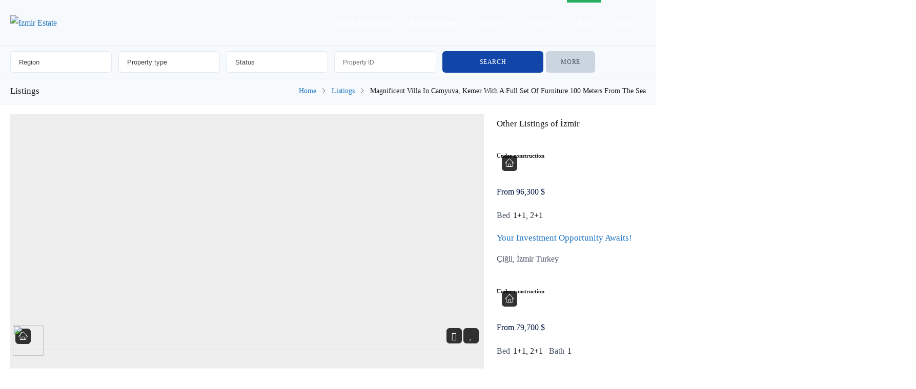

--- FILE ---
content_type: text/html; charset=UTF-8
request_url: https://izmir-estate.com/listings/magnificent-villa-in-camyuva-kemer-with-a-full-set-of-furniture-100-meters-from-the-sea/
body_size: 48669
content:
<!DOCTYPE html>
<!--[if IE 9 ]><html class="ie ie9" lang="en-US" prefix="og: https://ogp.me/ns#"><![endif]-->
<!--[if (gte IE 9)|!(IE)]><html lang="en-US" prefix="og: https://ogp.me/ns#"><![endif]--><head><script data-no-optimize="1">var litespeed_docref=sessionStorage.getItem("litespeed_docref");litespeed_docref&&(Object.defineProperty(document,"referrer",{get:function(){return litespeed_docref}}),sessionStorage.removeItem("litespeed_docref"));</script> <meta charset="UTF-8"><meta name="viewport" content="width=device-width, initial-scale=1, maximum-scale=1"><link rel="preconnect" href="//fonts.gstatic.com/" crossorigin><style>img:is([sizes="auto" i], [sizes^="auto," i]) { contain-intrinsic-size: 3000px 1500px }</style><title>Magnificent villa in Camyuva, Kemer with a full set of furniture 100 meters from the sea | Izmir Estate</title><meta name="robots" content="index, follow, max-snippet:-1, max-video-preview:-1, max-image-preview:large"/><link rel="canonical" href="https://izmir-estate.com/listings/magnificent-villa-in-camyuva-kemer-with-a-full-set-of-furniture-100-meters-from-the-sea/" /><meta property="og:locale" content="en_US" /><meta property="og:type" content="article" /><meta property="og:title" content="Magnificent villa in Camyuva, Kemer with a full set of furniture 100 meters from the sea | Izmir Estate" /><meta property="og:description" content="The villa is at just 100 metres from the sea Landscaping Swimming pool A complete set of furniture and equipment Area: 180 m2 &nbsp; Additional information: Advantages: Best Price Guaranteed Price Reduced Near The Sea From the Developer Furnished Pool Parking Features of the location: Distance to the sea: 100.0 m Features of territory: footpaths [&hellip;]" /><meta property="og:url" content="https://izmir-estate.com/listings/magnificent-villa-in-camyuva-kemer-with-a-full-set-of-furniture-100-meters-from-the-sea/" /><meta property="og:site_name" content="Izmir Estate" /><meta property="article:publisher" content="https://www.facebook.com/izmirestate.en" /><meta property="og:updated_time" content="2022-11-18T12:14:14+03:00" /><meta property="og:image" content="https://izmir-estate.com/wp-content/uploads/2021/10/8trcKAcEsiezrrYmqBc80x0X1LDfwJC03gmPDzwG-1.jpeg" /><meta property="og:image:secure_url" content="https://izmir-estate.com/wp-content/uploads/2021/10/8trcKAcEsiezrrYmqBc80x0X1LDfwJC03gmPDzwG-1.jpeg" /><meta property="og:image:width" content="1200" /><meta property="og:image:height" content="900" /><meta property="og:image:alt" content="Magnificent villa in Camyuva, Kemer with a full set of furniture 100 meters from the sea" /><meta property="og:image:type" content="image/jpeg" /><meta name="twitter:card" content="summary_large_image" /><meta name="twitter:title" content="Magnificent villa in Camyuva, Kemer with a full set of furniture 100 meters from the sea | Izmir Estate" /><meta name="twitter:description" content="The villa is at just 100 metres from the sea Landscaping Swimming pool A complete set of furniture and equipment Area: 180 m2 &nbsp; Additional information: Advantages: Best Price Guaranteed Price Reduced Near The Sea From the Developer Furnished Pool Parking Features of the location: Distance to the sea: 100.0 m Features of territory: footpaths [&hellip;]" /><meta name="twitter:site" content="@izmirestate" /><meta name="twitter:creator" content="@izmirestate" /><meta name="twitter:image" content="https://izmir-estate.com/wp-content/uploads/2021/10/8trcKAcEsiezrrYmqBc80x0X1LDfwJC03gmPDzwG-1.jpeg" /><link rel='dns-prefetch' href='//www.izmir-estate.com' /><link rel='dns-prefetch' href='//fonts.googleapis.com' /><link rel="alternate" type="application/rss+xml" title="Izmir Estate &raquo; Feed" href="https://izmir-estate.com/feed/" /><link rel="alternate" type="application/rss+xml" title="Izmir Estate &raquo; Comments Feed" href="https://izmir-estate.com/comments/feed/" /> <script type="litespeed/javascript">window._wpemojiSettings={"baseUrl":"https:\/\/s.w.org\/images\/core\/emoji\/16.0.1\/72x72\/","ext":".png","svgUrl":"https:\/\/s.w.org\/images\/core\/emoji\/16.0.1\/svg\/","svgExt":".svg","source":{"concatemoji":"https:\/\/izmir-estate.com\/wp-includes\/js\/wp-emoji-release.min.js?ver=6.8.3"}};
/*! This file is auto-generated */
!function(s,n){var o,i,e;function c(e){try{var t={supportTests:e,timestamp:(new Date).valueOf()};sessionStorage.setItem(o,JSON.stringify(t))}catch(e){}}function p(e,t,n){e.clearRect(0,0,e.canvas.width,e.canvas.height),e.fillText(t,0,0);var t=new Uint32Array(e.getImageData(0,0,e.canvas.width,e.canvas.height).data),a=(e.clearRect(0,0,e.canvas.width,e.canvas.height),e.fillText(n,0,0),new Uint32Array(e.getImageData(0,0,e.canvas.width,e.canvas.height).data));return t.every(function(e,t){return e===a[t]})}function u(e,t){e.clearRect(0,0,e.canvas.width,e.canvas.height),e.fillText(t,0,0);for(var n=e.getImageData(16,16,1,1),a=0;a<n.data.length;a++)if(0!==n.data[a])return!1;return!0}function f(e,t,n,a){switch(t){case"flag":return n(e,"\ud83c\udff3\ufe0f\u200d\u26a7\ufe0f","\ud83c\udff3\ufe0f\u200b\u26a7\ufe0f")?!1:!n(e,"\ud83c\udde8\ud83c\uddf6","\ud83c\udde8\u200b\ud83c\uddf6")&&!n(e,"\ud83c\udff4\udb40\udc67\udb40\udc62\udb40\udc65\udb40\udc6e\udb40\udc67\udb40\udc7f","\ud83c\udff4\u200b\udb40\udc67\u200b\udb40\udc62\u200b\udb40\udc65\u200b\udb40\udc6e\u200b\udb40\udc67\u200b\udb40\udc7f");case"emoji":return!a(e,"\ud83e\udedf")}return!1}function g(e,t,n,a){var r="undefined"!=typeof WorkerGlobalScope&&self instanceof WorkerGlobalScope?new OffscreenCanvas(300,150):s.createElement("canvas"),o=r.getContext("2d",{willReadFrequently:!0}),i=(o.textBaseline="top",o.font="600 32px Arial",{});return e.forEach(function(e){i[e]=t(o,e,n,a)}),i}function t(e){var t=s.createElement("script");t.src=e,t.defer=!0,s.head.appendChild(t)}"undefined"!=typeof Promise&&(o="wpEmojiSettingsSupports",i=["flag","emoji"],n.supports={everything:!0,everythingExceptFlag:!0},e=new Promise(function(e){s.addEventListener("DOMContentLiteSpeedLoaded",e,{once:!0})}),new Promise(function(t){var n=function(){try{var e=JSON.parse(sessionStorage.getItem(o));if("object"==typeof e&&"number"==typeof e.timestamp&&(new Date).valueOf()<e.timestamp+604800&&"object"==typeof e.supportTests)return e.supportTests}catch(e){}return null}();if(!n){if("undefined"!=typeof Worker&&"undefined"!=typeof OffscreenCanvas&&"undefined"!=typeof URL&&URL.createObjectURL&&"undefined"!=typeof Blob)try{var e="postMessage("+g.toString()+"("+[JSON.stringify(i),f.toString(),p.toString(),u.toString()].join(",")+"));",a=new Blob([e],{type:"text/javascript"}),r=new Worker(URL.createObjectURL(a),{name:"wpTestEmojiSupports"});return void(r.onmessage=function(e){c(n=e.data),r.terminate(),t(n)})}catch(e){}c(n=g(i,f,p,u))}t(n)}).then(function(e){for(var t in e)n.supports[t]=e[t],n.supports.everything=n.supports.everything&&n.supports[t],"flag"!==t&&(n.supports.everythingExceptFlag=n.supports.everythingExceptFlag&&n.supports[t]);n.supports.everythingExceptFlag=n.supports.everythingExceptFlag&&!n.supports.flag,n.DOMReady=!1,n.readyCallback=function(){n.DOMReady=!0}}).then(function(){return e}).then(function(){var e;n.supports.everything||(n.readyCallback(),(e=n.source||{}).concatemoji?t(e.concatemoji):e.wpemoji&&e.twemoji&&(t(e.twemoji),t(e.wpemoji)))}))}((window,document),window._wpemojiSettings)</script> <link data-asynced="1" as="style" onload="this.onload=null;this.rel='stylesheet'"  rel='preload' id='wpfp-css' href='https://www.izmir-estate.com/wp-content/plugins/ct-favorite-listings/wpfp.css' type='text/css' /><style id="litespeed-ccss">.wpfp-hide{display:none}.wpfp-img{border:0;vertical-align:middle;margin-right:2px}ul{box-sizing:border-box}:root{--wp--preset--font-size--normal:16px;--wp--preset--font-size--huge:42px}body{--wp--preset--color--black:#000;--wp--preset--color--cyan-bluish-gray:#abb8c3;--wp--preset--color--white:#fff;--wp--preset--color--pale-pink:#f78da7;--wp--preset--color--vivid-red:#cf2e2e;--wp--preset--color--luminous-vivid-orange:#ff6900;--wp--preset--color--luminous-vivid-amber:#fcb900;--wp--preset--color--light-green-cyan:#7bdcb5;--wp--preset--color--vivid-green-cyan:#00d084;--wp--preset--color--pale-cyan-blue:#8ed1fc;--wp--preset--color--vivid-cyan-blue:#0693e3;--wp--preset--color--vivid-purple:#9b51e0;--wp--preset--gradient--vivid-cyan-blue-to-vivid-purple:linear-gradient(135deg,rgba(6,147,227,1) 0%,#9b51e0 100%);--wp--preset--gradient--light-green-cyan-to-vivid-green-cyan:linear-gradient(135deg,#7adcb4 0%,#00d082 100%);--wp--preset--gradient--luminous-vivid-amber-to-luminous-vivid-orange:linear-gradient(135deg,rgba(252,185,0,1) 0%,rgba(255,105,0,1) 100%);--wp--preset--gradient--luminous-vivid-orange-to-vivid-red:linear-gradient(135deg,rgba(255,105,0,1) 0%,#cf2e2e 100%);--wp--preset--gradient--very-light-gray-to-cyan-bluish-gray:linear-gradient(135deg,#eee 0%,#a9b8c3 100%);--wp--preset--gradient--cool-to-warm-spectrum:linear-gradient(135deg,#4aeadc 0%,#9778d1 20%,#cf2aba 40%,#ee2c82 60%,#fb6962 80%,#fef84c 100%);--wp--preset--gradient--blush-light-purple:linear-gradient(135deg,#ffceec 0%,#9896f0 100%);--wp--preset--gradient--blush-bordeaux:linear-gradient(135deg,#fecda5 0%,#fe2d2d 50%,#6b003e 100%);--wp--preset--gradient--luminous-dusk:linear-gradient(135deg,#ffcb70 0%,#c751c0 50%,#4158d0 100%);--wp--preset--gradient--pale-ocean:linear-gradient(135deg,#fff5cb 0%,#b6e3d4 50%,#33a7b5 100%);--wp--preset--gradient--electric-grass:linear-gradient(135deg,#caf880 0%,#71ce7e 100%);--wp--preset--gradient--midnight:linear-gradient(135deg,#020381 0%,#2874fc 100%);--wp--preset--font-size--small:13px;--wp--preset--font-size--medium:20px;--wp--preset--font-size--large:36px;--wp--preset--font-size--x-large:42px;--wp--preset--spacing--20:.44rem;--wp--preset--spacing--30:.67rem;--wp--preset--spacing--40:1rem;--wp--preset--spacing--50:1.5rem;--wp--preset--spacing--60:2.25rem;--wp--preset--spacing--70:3.38rem;--wp--preset--spacing--80:5.06rem;--wp--preset--shadow--natural:6px 6px 9px rgba(0,0,0,.2);--wp--preset--shadow--deep:12px 12px 50px rgba(0,0,0,.4);--wp--preset--shadow--sharp:6px 6px 0px rgba(0,0,0,.2);--wp--preset--shadow--outlined:6px 6px 0px -3px rgba(255,255,255,1),6px 6px rgba(0,0,0,1);--wp--preset--shadow--crisp:6px 6px 0px rgba(0,0,0,1)}.wpml-ls-flag{display:inline-block}.wpml-ls-flag{display:inline-block}body{--extendify--spacing--large:var(--wp--custom--spacing--large,clamp(2em,8vw,8em))!important;--wp--preset--font-size--ext-small:1rem!important;--wp--preset--font-size--ext-medium:1.125rem!important;--wp--preset--font-size--ext-large:clamp(1.65rem,3.5vw,2.15rem)!important;--wp--preset--font-size--ext-x-large:clamp(3rem,6vw,4.75rem)!important;--wp--preset--font-size--ext-xx-large:clamp(3.25rem,7.5vw,5.75rem)!important;--wp--preset--color--black:#000!important;--wp--preset--color--white:#fff!important}.wpml-ls-menu-item .wpml-ls-flag{display:inline;vertical-align:baseline}.wpml-ls-menu-item .wpml-ls-flag+span{margin-left:.3em}ul .wpml-ls-menu-item a{display:flex;align-items:center}:root{--animate-duration:1s;--animate-delay:1s;--animate-repeat:1}body{-webkit-font-smoothing:antialiased;-moz-osx-font-smoothing:grayscale}@media screen,projection{a,body,div,figure,form,header,h4,h5,html,i,img,label,li,nav,section,span,ul{font-family:inherit;font-size:100%;font-weight:inherit;font-style:inherit;vertical-align:baseline;white-space:normal;margin:0;padding:0;border:0;outline:0;background:0 0}figure,header,nav,section{display:block}ul{list-style:none}:focus{outline:0}body{height:100%;background:#fff;font-size:16px;font-weight:400;line-height:1.75em;color:#191919;margin:0;text-rendering:optimizeLegibility;-webkit-font-smoothing:antialiased;-webkit-text-size-adjust:100%}h4,h5{font-family:"HelveticaNeue","Helvetica Neue",Helvetica,Arial,sans-serif;font-weight:400;color:#262624;line-height:1.25em}h4{font-size:1.3125em;margin:10px 0}h5{font-size:1.0625em;margin:8px 0}.muted{color:#4a5568}.marT0{margin-top:0!important}.marR5{margin-right:5px!important}.marB0{margin-bottom:0!important}.marB25{margin-bottom:25px!important}a,a:visited{color:#000;text-decoration:none;outline:0}li.listing li{list-style:none}img,.size-full{max-width:100%;height:auto}.gallery-item{margin-bottom:1.5%!important}a.btn,.btn,button,input[type=submit]{display:inline-block;position:relative;border-radius:6px!important;border:none;-webkit-appearance:none;font-size:.75em;line-height:42px;height:42px;padding:0 2em;text-align:center;text-transform:uppercase;letter-spacing:.05em;color:#fff;background:#29333d;text-shadow:none!important;font-weight:400!important}#advanced_search input[type=submit]{padding-bottom:1.1em}.btn-delete{background:0 0!important;border:none!important;color:#bc0000}.btn-delete:visited{color:#bc0000!important}#ct-reset.btn-delete{border:1px solid #bc0000!important}#ct-reset.btn.btn-delete{width:100%;color:#bc0000}a.btn:visited,.btn:visited{top:0;opacity:1;color:#fff}form{margin-bottom:20px}input[type=text],input[type=number],select{-webkit-appearance:none;border:none;outline:none;color:#444;display:inline-block;width:100%;margin:0 0 16px;text-align:left;padding:11px 16px;height:42px;background:#fff;border:1px solid #e2e8f0;border-radius:6px;line-height:initial}label{display:block;margin:0 0 5px}#advanced_search label{display:none}::-webkit-input-placeholder,::-webkit-textarea-placeholder{font:12px sans-serif;color:#777!important}:-moz-placeholder{font:12px sans-serif;color:#777!important}::-moz-placeholder{font:12px sans-serif;color:#777!important}:-ms-input-placeholder{font:12px sans-serif;color:#777!important}.widget li{list-style:none;padding:4px 0}.widget_ct_listings li.listing li{padding:0}.widget li:last-child{border-bottom:0}.widget .btn{width:100%}aside.widget .propinfo li{padding:0}li.menu-item-has-children .sub-menu{padding-top:8px}.left{float:left}.right{float:right}[data-tooltip]{position:relative;z-index:2}[data-tooltip]:before,[data-tooltip]:after{visibility:hidden;-ms-filter:"alpha(opacity=0)";filter:alpha(opacity=0);opacity:0}[data-tooltip]:before{position:absolute;bottom:105%;left:125%;margin-bottom:5px;margin-left:-60px;padding:7px;width:60px;-webkit-border-radius:6px;-moz-border-radius:6px;border-radius:6px;background-color:#000;background-color:hsla(0,0%,0%,.9);color:#fff;content:attr(data-tooltip);text-align:center;font-size:10px;font-weight:400;text-transform:uppercase;line-height:1.2}[data-tooltip]:after{position:absolute;bottom:105%;left:50%;margin-left:-5px;width:0;border-top:5px solid #000;border-top:5px solid hsla(0,0%,0%,.9);border-right:5px solid transparent;border-left:5px solid transparent;content:" ";font-size:0;line-height:0}.listing-actions li:last-child [data-tooltip]:before{left:55%}.first{margin-left:0!important}.clear{clear:both!important}}@media screen,projection{*{-webkit-box-sizing:border-box;-moz-box-sizing:border-box;box-sizing:border-box}.container{margin:0 auto;padding-left:0!important;padding-right:0!important}.row:after,.col:after{content:"";display:block;height:0;clear:both;visibility:hidden}.row{margin-bottom:1.5em}.col{display:block;float:left;width:100%}@media (min-width:320px){.container{max-width:90%;padding:0}.col{margin-left:2%}}@media only screen and (min-width:1239px){.container{max-width:1240px}}.col:first-child{margin-left:0}@media (min-width:768px){.span_2{width:15%}.span_3{width:23.5%}.span_4{width:32%}.span_5{width:40.5%}.span_7{width:57.5%}.span_8{width:66%}.span_9{width:74.5%}.span_12{width:100%}}}@media screen,projection{img{display:block;max-width:100%;height:auto}#wrapper{z-index:3;max-width:100%}#header-wrap{position:relative;width:100%;background:#29333d;left:0;z-index:9999}header#masthead{position:relative;width:100%;padding:0;top:0}header#masthead .logo-wrap.span_3{position:relative;display:flex;display:-webkit-flex;align-items:center;-webkit-align-items:center;height:89px;overflow:hidden}header#masthead .span_3 img{width:100%}ul#ct-menu{margin:0}#header-search-wrap{border-top:1px solid #e2e8f0;border-bottom:1px solid #e2e8f0;background:#f7fafc}#header-mobile-search{display:none}#header-search-inner-wrap{display:block}#advanced_search.header-search{min-height:auto;margin:0;padding:10px 0;border:none}#advanced_search.header-search input,#advanced_search.header-search select{margin:0}#advanced_search.header-search #keyword-wrap{position:relative}#advanced_search.header-search #more-search-options-toggle{text-align:center;background:#cbd5e0;font-size:.75em;line-height:42px;color:#4a5568;padding:0}#advanced_search.header-search #more-search-options{margin:10px 0 0;padding:10px 0 0;border-top:1px solid #e2e8f0}#advanced_search.header-search #more-search-options,#advanced_search.header-search #more-search-options label{display:none}#advanced_search.header-search #more-search-options .col.span_3{margin-bottom:10px}#advanced_search.header-search #more-search-options select{margin-bottom:0}#advanced_search.header-search #more-search-options select{width:258px!important}#advanced_search.header-search #more-search-options #ct_property_type{width:100%}#advanced_search.header-search #more-search-options div.col.span_3:nth-child(4n-7){margin-left:0}#advanced_search.header-search #more-search-options.adv-search-more-two{position:absolute;width:410px;height:700px;right:0;padding:30px;background:#fff;border-bottom-right-radius:3px;border-bottom-left-radius:3px;overflow-y:scroll;overflow-x:hidden;z-index:99998;box-shadow:0 10px 20px rgba(0,0,0,.15);-ms-overflow-style:none}#advanced_search.header-search #more-search-options.adv-search-more-two::-webkit-scrollbar{display:none}#advanced_search.header-search #more-search-options.adv-search-more-two .col.span_2.col-separator,#advanced_search.header-search #more-search-options.adv-search-more-two .col.span_3,#advanced_search.header-search #more-search-options.adv-search-more-two .col.span_5{margin:0 0 16px}#advanced_search.header-search #more-search-options.adv-search-more-two #property_type{margin:0 0 8px}#advanced_search.header-search #more-search-options.adv-search-more-two #property_type{margin-bottom:16px}#advanced_search.header-search #more-search-options.adv-search-more-two .col.span_3{width:100%}#advanced_search.header-search #more-search-options.adv-search-more-two .col.span_5{width:42%}#advanced_search.header-search #more-search-options.adv-search-more-two .col-separator{text-align:center;height:42px;line-height:42px}#suggested-search{position:relative}#suggestion-box{position:absolute;z-index:999999;overflow:hidden;background:#fff none repeat scroll 0 0;border:1px solid #e2e8f0;border-bottom-right-radius:6px;border-bottom-left-radius:6px;width:100%;border-top:none;box-shadow:0 10px 20px rgba(0,0,0,.15)}.listing-search{padding:20px;text-align:center}.listing-search{position:absolute;z-index:99999;color:#878c92;text-transform:uppercase;font-size:12px;background-color:#fff;border:1px solid #e2e8f0;border-bottom-right-radius:3px;border-bottom-left-radius:3px;width:100%;border-top:none;box-shadow:0 10px 20px rgba(0,0,0,.15);text-align:center}#listing-search-loader{display:inline-block;height:16px;width:16px;margin-right:8px}.header-search .col.span_2{width:16%;margin-left:1%}.header-search .col.span_3{width:24%;margin-left:1%}.header-search .col.span_2:first-child,.header-search .col.span_3:first-child{margin-left:0}#sitename-for-print-only{display:none}#advanced_search{position:relative;min-height:97px;border:1px solid #e2e8f0;padding:20px 20px 0;border-radius:6px;border-bottom-right-radius:6px;border-bottom-left-radius:6px;background:#f7fafc}#single #main-content{margin:0}.single-listings header.listing-location{margin:0;padding:10px 20px}.single-listings header.listing-location{padding:30px}.grid-listing-info a{max-width:75%}.propinfo li.row{margin:0;border-bottom:1px solid #e2e8f0;list-style:none}.propinfo li:last-child{border-bottom:none}.propinfo span{display:block}li.listing.modern_two .propinfo ul li{display:inline-block;border-bottom:none;margin-right:12px}li.listing.modern_two .propinfo li:last-child{margin-right:0}li.listing.modern_two .propinfo li .muted{margin-right:6px}li.listing.modern_two .propinfo li.lotsize{display:none}li.listing.modern_two .search-view-listing.btn{position:absolute;right:20px;bottom:20px;background:#fff;border:3px solid #e2e8f0;font-size:10px;letter-spacing:.1em;line-height:43px;height:42px;color:#4a5568;padding-right:1.15em;padding-left:1.15em}li.listing.modern_two .search-view-listing.btn span{position:relative;top:-3px}.widget li.listing.modern_two .search-view-listing.btn{display:none}li.listing.modern_two .search-view-listing.btn i{display:inline-block;margin-left:6px;font-size:8px}#tools{position:fixed;left:0;z-index:9999;padding:10px;border:1px solid #e2e8f0;background:#f7fafc;border-top-right-radius:6px;border-bottom-right-radius:6px}#call-email{display:none}#single-listing-lead.container{max-width:1240px}.single-listings #listings-three-header,.single-listings #listings-three-slider{border:1px solid #e2e8f0;border-radius:6px}.single-listings figure#lead-media{background:#eee}.single-listings .listing-location{position:relative}#first-image-for-print-only{display:none}.single-listings #slider{min-height:460px;background:url(https://www.izmir-estate.com/wp-content/themes/realestate-7/images/loader.gif) no-repeat center center;margin-bottom:8px;padding-bottom:0;border-bottom:1px solid #e2e8f0}.single-listings #listings-three-header{position:relative;border-bottom-right-radius:0;border-bottom-left-radius:0}.single-listings #listings-three-header #listing-price-type{position:absolute;bottom:10px;right:130px;text-align:right}.single-listings #listings-three-header #listing-price-type.no-estimated-payment{bottom:30px}.single-listings #listings-three-header h4.price{color:#27ae60;font-size:1.95em}.single-listings #listings-three-slider{border-top-right-radius:0;border-top-left-radius:0;border-top:none;border-bottom:none}.single-listings #carousel.flexslider,.single-listings .listing-location,.single-listings h4.price{position:relative;z-index:99}.single-listings #carousel.flexslider{min-height:92px}figure{position:relative}.prop-type-icon{position:absolute;left:10px;bottom:10px;display:inline-block;width:30px;height:30px;line-height:30px;background:rgba(0,0,0,.8);border-radius:6px;z-index:99;text-align:center;color:#fff}.prop-type-icon svg{position:relative;top:2px}.save-this{text-align:center}.wpfp-img{display:none!important}.save-this i,.save-this .wpfp-span{color:#fff}ul.listing-actions{position:absolute;right:10px;bottom:10px;margin:0;z-index:10}.listing-actions li{display:inline-block;margin:0;padding:0;border:none;margin-left:3px}.listing-images-count,.save-this{display:inline-block;width:30px;height:30px;line-height:31px;background:rgba(0,0,0,.8);border-radius:6px;z-index:99;text-align:center;color:#fff}#title-header{background:0 0;margin:0;background:#f7fafc;border-bottom:1px solid #e2e8f0;padding:10px 20px;margin-bottom:1.5%}#title-header h5{position:relative;top:4px}.breadcrumb{font-size:.85em;margin:0}.breadcrumb svg{height:10px;width:10px;margin:0 10px}.single .span_2{color:#fff}@media only screen and (max-width:1100px){#title-header{margin-bottom:2%}#main-content #tools{width:100%;top:initial;bottom:0}#main-content #tools ul{text-align:center}}@media only screen and (max-width:959px){header#masthead{position:relative}#header-wrap .container{padding:0!important}header#masthead .span_3{margin:0;text-align:center}#masthead{position:relative}#masthead nav.right ul{display:none}#advanced_search{padding-bottom:20px}#title-header{margin-bottom:3%}}@media only screen and (max-width:768px){#wrapper{width:100%;overflow-x:hidden}#advanced_search.header-search input[type=text]{margin-bottom:10px}header#masthead nav.right{float:none;margin:0 auto}#title-header{margin-bottom:4%}.single-listings #slider{min-height:100px}#call-email{display:inline-block}#call-email a.btn{padding-right:12px;padding-left:12px}#single .flexslider{overflow:hidden}.container .col,#advanced_search .col{width:100%!important;margin-left:0!important}#advanced_search.header-search #more-search-options.adv-search-more-two{width:100%;padding:20px}#advanced_search.header-search #more-search-options.adv-search-more-two .col.span_2.col-separator,#advanced_search.header-search #more-search-options.adv-search-more-two .col.span_3,#advanced_search.header-search #more-search-options.adv-search-more-two .col.span_5{margin-bottom:12px}#advanced_search.header-search #more-search-options.adv-search-more-two .col-separator{width:15%!important}#advanced_search.header-search #more-search-options.adv-search-more-two .col.span_5{width:42.5%!important}}@media only screen and (max-width:768px){#header-search-wrap .container{width:96%!important;max-width:96%!important;margin:0 2%}#header-mobile-search{display:block}#header-mobile-search .span_8{width:66%!important}#header-mobile-search .span_4{width:32%!important;margin-left:2%!important}#header-mobile-search #ct_mobile_keyword{margin-bottom:0}#header-mobile-search .span_7{width:57.5%!important;padding:0;text-align:center}#header-mobile-search #filters-search-options-toggle.span_5{width:39.5%!important;margin-left:3%!important}#header-mobile-search svg{position:relative;top:6px;height:20px;width:20px;margin:0 auto}#filters-search-options-toggle{background:#cbd5e0;padding:0}#advanced_search.header-search #submit{display:none}#advanced_search.header-search #more-search-options-toggle.col.span_4{width:100%!important}#advanced_search.header-search #more-search-options-toggle.col.span_4{margin-left:0!important}#header-search-inner-wrap{display:none;margin-top:10px}#advanced_search.header-search #more-search-options.adv-search-more-two{height:68vh;left:-5px;width:105%;transform:translateX(-10px);padding:30px;border-top:none;border-bottom:1px solid #e2e8f0;box-shadow:none}}@media only screen and (max-width:479px){#advanced_search.header-search select{width:100%!important}#suggestion-box{width:100%}#advanced_search.header-search #more-search-options.adv-search-more-two{height:60vh}#advanced_search.header-search #submit{width:66%!important}.single-listings #title-header{padding:4px 0}.single-listings #title-header .container{margin-right:15px;margin-left:15px}.single-listings #title-header .left{display:none}.single-listings #title-header .right{float:left;font-size:.65em;line-height:1.85em}.single-listings #title-header .breadcrumb svg{height:7px;width:7px}.single-listings #listings-three-header header.listing-location{padding-bottom:10px}.single-listings #listings-three-header #listing-price-type{position:relative;text-align:left;margin-top:20px;left:0}.single-listings #listings-three-header #listing-price-type h4{margin:0;font-size:26px}#call-email a.btn{top:2px;height:38px;line-height:38px}}li.listing>figure img{max-width:none;height:100%}}@media screen,projection{.slides{margin:0;padding:0;list-style:none}.flexslider{margin:0;padding:0;direction:ltr}.flexslider .slides>li{display:none;-webkit-backface-visibility:hidden}.flexslider .slides img{width:100%;display:block}.slides:after{content:".";display:block;clear:both;visibility:hidden;line-height:0;height:0}.flexslider{position:relative;zoom:1;margin:0;background:url(https://www.izmir-estate.com/wp-content/themes/realestate-7/images/loader.gif) no-repeat center center #efefef}#carousel.flexslider{background:0 0;min-height:10px}.flexslider .slides{zoom:1}#carousel{position:relative}#carousel li{margin-right:5px}#carousel.flexslider{overflow:hidden;padding:2px 10px 10px;border-bottom:1px solid #d5d9dd}#carousel .slides li{height:80px;overflow:hidden}}@media screen,projection{.fa,.fas{-moz-osx-font-smoothing:grayscale;-webkit-font-smoothing:antialiased;display:inline-block;font-style:normal;font-variant:normal;text-rendering:auto;line-height:1}.fa-chevron-right:before{content:"\f054"}.fa-image:before{content:"\f03e"}.fa,.fas{font-family:"Font Awesome 5 Free"}.fa,.fas{font-weight:900}}@media screen,projection{.fa.fa-image{font-family:"Font Awesome 5 Free";font-weight:400}.fa.fa-image:before{content:"\f03e"}.fa.fa-heart-o{font-family:"Font Awesome 5 Free";font-weight:400}.fa.fa-heart-o:before{content:"\f004"}}@media screen,projection{::-webkit-input-placeholder{color:#555}:-moz-placeholder{color:#555;opacity:1}::-moz-placeholder{color:#555;opacity:1}:-ms-input-placeholder{color:#555}}@media screen,projection{.cbp-spmenu{background:#fff;position:fixed;overflow-y:scroll}.cbp-spmenu a{display:block;color:#fff;font-weight:300}.cbp-spmenu-vertical{width:280px;height:100vh;border-left:1px solid #d5d9dd;top:0;z-index:1000}.cbp-spmenu-vertical a{color:#2d3756;font-size:14px;border-bottom:1px solid #d5d9dd;padding:1em 1.5em}.cbp-spmenu-vertical .sub-menu{position:relative;visibility:visible;display:none}.cbp-spmenu-vertical .sub-menu a{font-size:12px;padding-left:2em}.cbp-spmenu-right{right:-280px}.cbp-spmenu-push{overflow-x:hidden;position:relative;left:0}@media screen and (max-height:26.375em){.cbp-spmenu-vertical{font-size:90%;width:190px}.cbp-spmenu-right{right:-190px}}.cbp-spmenu{overflow-y:scroll}.cbp-spmenu-vertical li.menu-item.menu-item-has-children>a{display:flex;flex-wrap:wrap;align-items:flex-start;justify-content:space-between;position:relative}.cbp-spmenu-vertical li.menu-item.menu-item-has-children .sub-menu li.menu-item.menu-item-has-children .sub-menu{font-size:.76em}.cbp-spmenu-vertical li.menu-item.menu-item-has-children .sub-menu li.menu-item.menu-item-has-children .sub-menu a{padding-left:2.7em}}@media screen,projection{button::-moz-focus-inner{padding:0;border:0}}@media screen,projection{.ct-menu{font-size:14px;z-index:999;text-transform:capitalize}.ct-menu>li{display:inline-block;position:relative}.ct-menu>li>a{display:inline-block;text-align:center;line-height:3.4em;margin:0 0 20px;padding:17px 20px 0;color:#b9bfc6;z-index:0;border-top:5px solid #29333d;border-top-color:transparent;-webkit-appearance:none}.ct-menu li.current_page_parent a{border-top-color:#27ae60}.ct-menu .sub-menu{position:absolute;display:none;padding:0;font-size:14px;text-align:left;z-index:999999;border-bottom-right-radius:6px;border-bottom-left-radius:6px;box-shadow:0 10px 20px rgba(0,0,0,.15)}nav ul.ct-menu .sub-menu li{position:relative}nav ul.ct-menu>li:not(.multicolumn) .sub-menu li.menu-item-has-children>ul.sub-menu li>a{border-right:1px solid rgba(0,0,0,.15);border-left:1px solid rgba(0,0,0,.15)}.ct-menu .sub-menu>li{display:block;width:16em;line-height:normal;background:#29333d}.ct-menu .sub-menu>li>a{padding:15px 25px;display:block;color:#fff;font-size:.9em;border-bottom:1px solid #222}.ct-menu .sub-menu>li:last-child,.ct-menu .sub-menu>li:last-child>a{border-bottom-right-radius:3px;border-bottom-left-radius:3px;border-bottom:none}.ct-menu .sub-menu>li:last-child>a{border-bottom-right-radius:6px;border-bottom-left-radius:6px;overflow:hidden}}h4,h5{font-family:"Montserrat"}body,input[type=submit].btn{font-family:"Lato"}body{background-color:;background-image:url();background-repeat:;background-position:;background-size:;background-attachment:}a.btn,input.btn{background:}.ct-menu>li>a{color:#fff}.ct-menu .sub-menu>li>a{color:!important}.ct-menu .sub-menu>li,.ct-menu .sub-menu>li>a{background-color:!important}.ct-menu .sub-menu>li>a{border-bottom-color:!important}a.btn,.btn,input.btn,input[type=submit],button{background-color:}.single-listings #listings-three-header h4.price{color:}a{color:#1e73be}a:visited{color:#004ca3}body{font-family:Lato;line-height:30px;font-weight:400;font-style:normal;color:#191919;font-size:16px}h4,h5{font-family:Montserrat;font-weight:400;font-style:normal;color:#191919}h4{line-height:1.25em;color:#191919;font-size:1.3125em}h5{line-height:1.25em;color:#191919;font-size:1.0625em}#header-wrap{background-color:#1146a8}a.btn,.btn,input.btn,a.btn,.btn,input.btn,input[type=submit],button{background-color:#1146a8}.single-listings #listings-three-header h4.price{color:#1146a8}a.btn,.btn,input.btn,input[type=submit],button{color:#fff}#okapi-wasb-button{position:fixed;z-index:9999999}#okapi-wasb-button{bottom:25px;left:25px}#okapi-wasb-icon{opacity:.95;width:60px;height:60px}@media only screen and (min-width:320px){#okapi-wasb-button{display:block}}@media only screen and (min-width:768px){#okapi-wasb-button{display:block}}@media only screen and (min-width:992px){#okapi-wasb-button{display:block}}</style><link rel="preload" data-asynced="1" data-optimized="2" as="style" onload="this.onload=null;this.rel='stylesheet'" href="https://www.izmir-estate.com/wp-content/litespeed/ucss/b0bbb9ac5bf9d3dead5f1b3ded806766.css?ver=fbbff" /><script data-optimized="1" type="litespeed/javascript" data-src="https://www.izmir-estate.com/wp-content/plugins/litespeed-cache/assets/js/css_async.min.js"></script> <style id='wp-emoji-styles-inline-css' type='text/css'>img.wp-smiley, img.emoji {
		display: inline !important;
		border: none !important;
		box-shadow: none !important;
		height: 1em !important;
		width: 1em !important;
		margin: 0 0.07em !important;
		vertical-align: -0.1em !important;
		background: none !important;
		padding: 0 !important;
	}</style><style id='classic-theme-styles-inline-css' type='text/css'>/*! This file is auto-generated */
.wp-block-button__link{color:#fff;background-color:#32373c;border-radius:9999px;box-shadow:none;text-decoration:none;padding:calc(.667em + 2px) calc(1.333em + 2px);font-size:1.125em}.wp-block-file__button{background:#32373c;color:#fff;text-decoration:none}</style><style id='global-styles-inline-css' type='text/css'>:root{--wp--preset--aspect-ratio--square: 1;--wp--preset--aspect-ratio--4-3: 4/3;--wp--preset--aspect-ratio--3-4: 3/4;--wp--preset--aspect-ratio--3-2: 3/2;--wp--preset--aspect-ratio--2-3: 2/3;--wp--preset--aspect-ratio--16-9: 16/9;--wp--preset--aspect-ratio--9-16: 9/16;--wp--preset--color--black: #000000;--wp--preset--color--cyan-bluish-gray: #abb8c3;--wp--preset--color--white: #ffffff;--wp--preset--color--pale-pink: #f78da7;--wp--preset--color--vivid-red: #cf2e2e;--wp--preset--color--luminous-vivid-orange: #ff6900;--wp--preset--color--luminous-vivid-amber: #fcb900;--wp--preset--color--light-green-cyan: #7bdcb5;--wp--preset--color--vivid-green-cyan: #00d084;--wp--preset--color--pale-cyan-blue: #8ed1fc;--wp--preset--color--vivid-cyan-blue: #0693e3;--wp--preset--color--vivid-purple: #9b51e0;--wp--preset--gradient--vivid-cyan-blue-to-vivid-purple: linear-gradient(135deg,rgba(6,147,227,1) 0%,rgb(155,81,224) 100%);--wp--preset--gradient--light-green-cyan-to-vivid-green-cyan: linear-gradient(135deg,rgb(122,220,180) 0%,rgb(0,208,130) 100%);--wp--preset--gradient--luminous-vivid-amber-to-luminous-vivid-orange: linear-gradient(135deg,rgba(252,185,0,1) 0%,rgba(255,105,0,1) 100%);--wp--preset--gradient--luminous-vivid-orange-to-vivid-red: linear-gradient(135deg,rgba(255,105,0,1) 0%,rgb(207,46,46) 100%);--wp--preset--gradient--very-light-gray-to-cyan-bluish-gray: linear-gradient(135deg,rgb(238,238,238) 0%,rgb(169,184,195) 100%);--wp--preset--gradient--cool-to-warm-spectrum: linear-gradient(135deg,rgb(74,234,220) 0%,rgb(151,120,209) 20%,rgb(207,42,186) 40%,rgb(238,44,130) 60%,rgb(251,105,98) 80%,rgb(254,248,76) 100%);--wp--preset--gradient--blush-light-purple: linear-gradient(135deg,rgb(255,206,236) 0%,rgb(152,150,240) 100%);--wp--preset--gradient--blush-bordeaux: linear-gradient(135deg,rgb(254,205,165) 0%,rgb(254,45,45) 50%,rgb(107,0,62) 100%);--wp--preset--gradient--luminous-dusk: linear-gradient(135deg,rgb(255,203,112) 0%,rgb(199,81,192) 50%,rgb(65,88,208) 100%);--wp--preset--gradient--pale-ocean: linear-gradient(135deg,rgb(255,245,203) 0%,rgb(182,227,212) 50%,rgb(51,167,181) 100%);--wp--preset--gradient--electric-grass: linear-gradient(135deg,rgb(202,248,128) 0%,rgb(113,206,126) 100%);--wp--preset--gradient--midnight: linear-gradient(135deg,rgb(2,3,129) 0%,rgb(40,116,252) 100%);--wp--preset--font-size--small: 13px;--wp--preset--font-size--medium: 20px;--wp--preset--font-size--large: 36px;--wp--preset--font-size--x-large: 42px;--wp--preset--spacing--20: 0.44rem;--wp--preset--spacing--30: 0.67rem;--wp--preset--spacing--40: 1rem;--wp--preset--spacing--50: 1.5rem;--wp--preset--spacing--60: 2.25rem;--wp--preset--spacing--70: 3.38rem;--wp--preset--spacing--80: 5.06rem;--wp--preset--shadow--natural: 6px 6px 9px rgba(0, 0, 0, 0.2);--wp--preset--shadow--deep: 12px 12px 50px rgba(0, 0, 0, 0.4);--wp--preset--shadow--sharp: 6px 6px 0px rgba(0, 0, 0, 0.2);--wp--preset--shadow--outlined: 6px 6px 0px -3px rgba(255, 255, 255, 1), 6px 6px rgba(0, 0, 0, 1);--wp--preset--shadow--crisp: 6px 6px 0px rgba(0, 0, 0, 1);}:where(.is-layout-flex){gap: 0.5em;}:where(.is-layout-grid){gap: 0.5em;}body .is-layout-flex{display: flex;}.is-layout-flex{flex-wrap: wrap;align-items: center;}.is-layout-flex > :is(*, div){margin: 0;}body .is-layout-grid{display: grid;}.is-layout-grid > :is(*, div){margin: 0;}:where(.wp-block-columns.is-layout-flex){gap: 2em;}:where(.wp-block-columns.is-layout-grid){gap: 2em;}:where(.wp-block-post-template.is-layout-flex){gap: 1.25em;}:where(.wp-block-post-template.is-layout-grid){gap: 1.25em;}.has-black-color{color: var(--wp--preset--color--black) !important;}.has-cyan-bluish-gray-color{color: var(--wp--preset--color--cyan-bluish-gray) !important;}.has-white-color{color: var(--wp--preset--color--white) !important;}.has-pale-pink-color{color: var(--wp--preset--color--pale-pink) !important;}.has-vivid-red-color{color: var(--wp--preset--color--vivid-red) !important;}.has-luminous-vivid-orange-color{color: var(--wp--preset--color--luminous-vivid-orange) !important;}.has-luminous-vivid-amber-color{color: var(--wp--preset--color--luminous-vivid-amber) !important;}.has-light-green-cyan-color{color: var(--wp--preset--color--light-green-cyan) !important;}.has-vivid-green-cyan-color{color: var(--wp--preset--color--vivid-green-cyan) !important;}.has-pale-cyan-blue-color{color: var(--wp--preset--color--pale-cyan-blue) !important;}.has-vivid-cyan-blue-color{color: var(--wp--preset--color--vivid-cyan-blue) !important;}.has-vivid-purple-color{color: var(--wp--preset--color--vivid-purple) !important;}.has-black-background-color{background-color: var(--wp--preset--color--black) !important;}.has-cyan-bluish-gray-background-color{background-color: var(--wp--preset--color--cyan-bluish-gray) !important;}.has-white-background-color{background-color: var(--wp--preset--color--white) !important;}.has-pale-pink-background-color{background-color: var(--wp--preset--color--pale-pink) !important;}.has-vivid-red-background-color{background-color: var(--wp--preset--color--vivid-red) !important;}.has-luminous-vivid-orange-background-color{background-color: var(--wp--preset--color--luminous-vivid-orange) !important;}.has-luminous-vivid-amber-background-color{background-color: var(--wp--preset--color--luminous-vivid-amber) !important;}.has-light-green-cyan-background-color{background-color: var(--wp--preset--color--light-green-cyan) !important;}.has-vivid-green-cyan-background-color{background-color: var(--wp--preset--color--vivid-green-cyan) !important;}.has-pale-cyan-blue-background-color{background-color: var(--wp--preset--color--pale-cyan-blue) !important;}.has-vivid-cyan-blue-background-color{background-color: var(--wp--preset--color--vivid-cyan-blue) !important;}.has-vivid-purple-background-color{background-color: var(--wp--preset--color--vivid-purple) !important;}.has-black-border-color{border-color: var(--wp--preset--color--black) !important;}.has-cyan-bluish-gray-border-color{border-color: var(--wp--preset--color--cyan-bluish-gray) !important;}.has-white-border-color{border-color: var(--wp--preset--color--white) !important;}.has-pale-pink-border-color{border-color: var(--wp--preset--color--pale-pink) !important;}.has-vivid-red-border-color{border-color: var(--wp--preset--color--vivid-red) !important;}.has-luminous-vivid-orange-border-color{border-color: var(--wp--preset--color--luminous-vivid-orange) !important;}.has-luminous-vivid-amber-border-color{border-color: var(--wp--preset--color--luminous-vivid-amber) !important;}.has-light-green-cyan-border-color{border-color: var(--wp--preset--color--light-green-cyan) !important;}.has-vivid-green-cyan-border-color{border-color: var(--wp--preset--color--vivid-green-cyan) !important;}.has-pale-cyan-blue-border-color{border-color: var(--wp--preset--color--pale-cyan-blue) !important;}.has-vivid-cyan-blue-border-color{border-color: var(--wp--preset--color--vivid-cyan-blue) !important;}.has-vivid-purple-border-color{border-color: var(--wp--preset--color--vivid-purple) !important;}.has-vivid-cyan-blue-to-vivid-purple-gradient-background{background: var(--wp--preset--gradient--vivid-cyan-blue-to-vivid-purple) !important;}.has-light-green-cyan-to-vivid-green-cyan-gradient-background{background: var(--wp--preset--gradient--light-green-cyan-to-vivid-green-cyan) !important;}.has-luminous-vivid-amber-to-luminous-vivid-orange-gradient-background{background: var(--wp--preset--gradient--luminous-vivid-amber-to-luminous-vivid-orange) !important;}.has-luminous-vivid-orange-to-vivid-red-gradient-background{background: var(--wp--preset--gradient--luminous-vivid-orange-to-vivid-red) !important;}.has-very-light-gray-to-cyan-bluish-gray-gradient-background{background: var(--wp--preset--gradient--very-light-gray-to-cyan-bluish-gray) !important;}.has-cool-to-warm-spectrum-gradient-background{background: var(--wp--preset--gradient--cool-to-warm-spectrum) !important;}.has-blush-light-purple-gradient-background{background: var(--wp--preset--gradient--blush-light-purple) !important;}.has-blush-bordeaux-gradient-background{background: var(--wp--preset--gradient--blush-bordeaux) !important;}.has-luminous-dusk-gradient-background{background: var(--wp--preset--gradient--luminous-dusk) !important;}.has-pale-ocean-gradient-background{background: var(--wp--preset--gradient--pale-ocean) !important;}.has-electric-grass-gradient-background{background: var(--wp--preset--gradient--electric-grass) !important;}.has-midnight-gradient-background{background: var(--wp--preset--gradient--midnight) !important;}.has-small-font-size{font-size: var(--wp--preset--font-size--small) !important;}.has-medium-font-size{font-size: var(--wp--preset--font-size--medium) !important;}.has-large-font-size{font-size: var(--wp--preset--font-size--large) !important;}.has-x-large-font-size{font-size: var(--wp--preset--font-size--x-large) !important;}
:where(.wp-block-post-template.is-layout-flex){gap: 1.25em;}:where(.wp-block-post-template.is-layout-grid){gap: 1.25em;}
:where(.wp-block-columns.is-layout-flex){gap: 2em;}:where(.wp-block-columns.is-layout-grid){gap: 2em;}
:root :where(.wp-block-pullquote){font-size: 1.5em;line-height: 1.6;}</style><link data-asynced="1" as="style" onload="this.onload=null;this.rel='stylesheet'"  rel='preload' id='wpml-legacy-horizontal-list-0-css' href='https://www.izmir-estate.com/wp-content/plugins/sitepress-multilingual-cms/templates/language-switchers/legacy-list-horizontal/style.min.css?ver=1' type='text/css' media='all' /><style id='wpml-legacy-horizontal-list-0-inline-css' type='text/css'>.wpml-ls-statics-footer a, .wpml-ls-statics-footer .wpml-ls-sub-menu a, .wpml-ls-statics-footer .wpml-ls-sub-menu a:link, .wpml-ls-statics-footer li:not(.wpml-ls-current-language) .wpml-ls-link, .wpml-ls-statics-footer li:not(.wpml-ls-current-language) .wpml-ls-link:link {color:#444444;background-color:#ffffff;}.wpml-ls-statics-footer .wpml-ls-sub-menu a:hover,.wpml-ls-statics-footer .wpml-ls-sub-menu a:focus, .wpml-ls-statics-footer .wpml-ls-sub-menu a:link:hover, .wpml-ls-statics-footer .wpml-ls-sub-menu a:link:focus {color:#000000;background-color:#eeeeee;}.wpml-ls-statics-footer .wpml-ls-current-language > a {color:#444444;background-color:#ffffff;}.wpml-ls-statics-footer .wpml-ls-current-language:hover>a, .wpml-ls-statics-footer .wpml-ls-current-language>a:focus {color:#000000;background-color:#eeeeee;}</style><link data-asynced="1" as="style" onload="this.onload=null;this.rel='stylesheet'"  rel='preload' id='wpml-menu-item-0-css' href='https://www.izmir-estate.com/wp-content/plugins/sitepress-multilingual-cms/templates/language-switchers/menu-item/style.min.css?ver=1' type='text/css' media='all' /> <script type="litespeed/javascript" data-src="https://izmir-estate.com/wp-includes/js/jquery/jquery.min.js?ver=3.7.1" id="jquery-core-js"></script> <script id="wpml-cookie-js-extra" type="litespeed/javascript">var wpml_cookies={"wp-wpml_current_language":{"value":"en","expires":1,"path":"\/"}};var wpml_cookies={"wp-wpml_current_language":{"value":"en","expires":1,"path":"\/"}}</script> <script id="advSearch-js-extra" type="litespeed/javascript">var searchLabel={"all_cities":"City","all_states":"region","all_zip_post":"All Zipcodes"}</script> <script id="ctSelect-js-extra" type="litespeed/javascript">var ct_select={"user_role":[],"user_mobile":"","account_settings_url":"https:\/\/izmir-estate.com\/listings\/magnificent-villa-in-camyuva-kemer-with-a-full-set-of-furniture-100-meters-from-the-sea\/"}</script> <script id="sticky-header-js-extra" type="litespeed/javascript">var ct_sticky_header_config={"show_type":"only_on_scroll_up"}</script> <link rel="https://api.w.org/" href="https://izmir-estate.com/wp-json/" /><link rel="EditURI" type="application/rsd+xml" title="RSD" href="https://izmir-estate.com/xmlrpc.php?rsd" /><meta name="generator" content="WordPress 6.8.3" /><link rel='shortlink' href='https://izmir-estate.com/?p=34590' /><link rel="alternate" title="oEmbed (JSON)" type="application/json+oembed" href="https://izmir-estate.com/wp-json/oembed/1.0/embed?url=https%3A%2F%2Fizmir-estate.com%2Flistings%2Fmagnificent-villa-in-camyuva-kemer-with-a-full-set-of-furniture-100-meters-from-the-sea%2F" /><link rel="alternate" title="oEmbed (XML)" type="text/xml+oembed" href="https://izmir-estate.com/wp-json/oembed/1.0/embed?url=https%3A%2F%2Fizmir-estate.com%2Flistings%2Fmagnificent-villa-in-camyuva-kemer-with-a-full-set-of-furniture-100-meters-from-the-sea%2F&#038;format=xml" /><link rel="alternate" href="https://www.izmir-estate.com/listings/magnificent-villa-in-camyuva-kemer-with-a-full-set-of-furniture-100-meters-from-the-sea/" hreflang="en" /><link rel="alternate" href="https://www.izmir-estate.com/listings/magnificent-villa-in-camyuva-kemer-with-a-full-set-of-furniture-100-meters-from-the-sea/" hreflang="x-default" /><link rel="alternate" href="https://izmir-estate.com/listings/magnificent-villa-in-camyuva-kemer-with-a-full-set-of-furniture-100-meters-from-the-sea/" hreflang="en" /><link rel="alternate" href="https://izmirestate.ru/listings/magnificent-villa-in-camyuva-kemer-with-a-full-set-of-furniture-100-meters-from-the-sea/" hreflang="ru" /><link rel="alternate" href="https://izmirestate.com/listings/magnificent-villa-in-camyuva-kemer-with-a-full-set-of-furniture-100-meters-from-the-sea/" hreflang="fa" /><link rel="alternate" href="https://izmirestate.co/listings/magnificent-villa-in-camyuva-kemer-with-a-full-set-of-furniture-100-meters-from-the-sea/" hreflang="en" /><link rel="alternate" href="https://izmir-estate.net/listings/magnificent-villa-in-camyuva-kemer-with-a-full-set-of-furniture-100-meters-from-the-sea/" hreflang="en" /><script type="litespeed/javascript">function expand(param){param.style.display=(param.style.display=="none")?"block":"none"}
function read_toggle(id,more,less){el=document.getElementById("readlink"+id);el.innerHTML=(el.innerHTML==more)?less:more;expand(document.getElementById("read"+id))}</script><meta name="generator" content="Redux 4.5.8" /><meta name="generator" content="WPML ver:4.8.4 stt:1,17,45;" /><!--[if lt IE 9]> <script src="https://izmir-estate.com/wp-content/themes/realestate-7/js/respond.min.js"></script> <![endif]--> <script type="litespeed/javascript">function numberWithCommas(x){if(x!==null){return x.toString().replace(/\B(?=(\d{3})+(?!\d))/g,",")}}
jQuery(function($){var $currency="";var $sqftsm=" Sq Ft";var $acres="Acres";$("#slider-range").slider({range:!0,min:10000,step:5000,max:5000000,values:[10000,5000000],slide:function(event,ui){$("#slider-range #min").html($currency+numberWithCommas(ui.values[0]));$("#slider-range #max").html($currency+numberWithCommas(ui.values[1]));$("#price-from-to-slider .min-range").html($currency+numberWithCommas(ui.values[0]));$("#price-from-to-slider .max-range").html($currency+numberWithCommas(ui.values[1]));$("#ct_price_from").val(ui.values[0]);$("#ct_price_to").val(ui.values[1])}});var $handler=$("#slider-range .ui-slider-handle");$handler.eq(0).append("<b class='amount'><span id='min'>"+$currency+numberWithCommas($("#slider-range").slider("values",0))+"</span></b>");$handler.eq(1).append("<b class='amount'><span id='max'>"+$currency+numberWithCommas($("#slider-range").slider("values",1))+"</span></b>");$handler.on("mousedown",function(e){e.preventDefault();$(this).children(".amount").fadeIn(300)});$handler.on("mouseup",function(e){e.preventDefault();$(this).children(".amount").fadeOut(300)});$("#slider-range-two").slider({range:!0,min:100,step:100,max:10000,values:[100,10000],slide:function(event,ui){$("#slider-range-two #min").html(numberWithCommas(ui.values[0]));$("#slider-range-two #max").html(numberWithCommas(ui.values[1]));$("#size-from-to-slider .min-range").html(numberWithCommas(ui.values[0])+$sqftsm);$("#size-from-to-slider .max-range").html(numberWithCommas(ui.values[1])+$sqftsm);$("#ct_sqft_from").val(ui.values[0]);$("#ct_sqft_to").val(ui.values[1])}});var $handlertwo=$("#slider-range-two .ui-slider-handle");$("#size-from-to-slider .min-range").append($sqftsm);$("#size-from-to-slider .max-range").append($sqftsm);$handlertwo.eq(0).append("<b class='amount'><span id='min'>"+numberWithCommas($("#slider-range-two").slider("values",0))+"</span>"+$sqftsm+"</b>");$handlertwo.eq(1).append("<b class='amount'><span id='max'>"+numberWithCommas($("#slider-range-two").slider("values",1))+"</span>"+$sqftsm+"</b>");$handlertwo.on("mousedown",function(e){e.preventDefault();$(this).children(".amount").fadeIn(300)});$handlertwo.on("mouseup",function(e){e.preventDefault();$(this).children(".amount").fadeOut(300)});$("#slider-range-three").slider({range:!0,min:1,step:1,max:100,values:[1,100],slide:function(event,ui){$("#slider-range-three #min").html(numberWithCommas(ui.values[0]));$("#slider-range-three #max").html(numberWithCommas(ui.values[1]));$("#lotsize-from-to-slider .min-range").html(numberWithCommas(numberWithCommas(ui.values[0])+" "+$acres));$("#lotsize-from-to-slider .max-range").html(numberWithCommas(numberWithCommas(ui.values[1])+" "+$acres));$("#ct_lotsize_from").val(ui.values[0]);$("#ct_lotsize_to").val(ui.values[1])}});var $handlerthree=$("#slider-range-three .ui-slider-handle");$("#lotsize-from-to-slider .min-range").append(" "+$acres);$("#lotsize-from-to-slider .max-range").append(" "+$acres);$("#lotsize-from-to-slider .min-range").replaceWith("<span class='min-range'>"+numberWithCommas($("#slider-range-three").slider("values",0))+" "+$acres+"</span>");$handlerthree.eq(0).append("<b class='amount'><span id='min'>"+numberWithCommas($("#slider-range-three").slider("values",0))+"</span> "+$acres+"</b>");$handlerthree.eq(1).append("<b class='amount'><span id='max'>"+numberWithCommas($("#slider-range-three").slider("values",1))+"</span> "+$acres+"</b>");$handlerthree.on("mousedown",function(e){e.preventDefault();$(this).children(".amount").fadeIn(300)});$handlerthree.on("mouseup",function(e){e.preventDefault();$(this).children(".amount").fadeOut(300)})});jQuery(window).load(function(){jQuery('#filters-search-options-toggle').click(function(event){jQuery('#header-search-inner-wrap').toggle()});jQuery('#more-search-options-toggle').click(function(event){jQuery('#more-search-options').toggle();jQuery('body').addClass('noscroll');console.log('more clicked')});jQuery(document).on('mouseup',function(e){if(!jQuery(e.target).closest('#more-search-options').length){jQuery('#more-search-options').each(function(){jQuery(this).hide();jQuery('body').removeClass('noscroll')})}});var owl=jQuery('#owl-listings-carousel-sub-listings');owl.owlCarousel({items:3,slideBy:3,loop:!1,margin:20,nav:!0,navContainer:'#ct-listings-carousel-nav-sub-listings',navText:["<i class='fa fa-angle-left'></i>","<i class='fa fa-angle-right'></i>"],dots:!1,autoplay:!1,responsive:{0:{items:1,nav:!1},600:{items:2,nav:!1},1000:{items:3,nav:!0,}}})})</script> <script type="litespeed/javascript">jQuery(window).load(function(){jQuery('#carousel').flexslider({animation:"slide",controlNav:!1,animateHeight:!0,directionNav:!0,animationLoop:!1,slideshow:"true",slideshowSpeed:7000,animationDuration:600,itemWidth:120,itemMargin:0,asNavFor:'#slider'});jQuery('#slider').flexslider({animation:"fade",slideDirection:"horizontal",slideshow:"true",slideshowSpeed:7000,animationDuration:600,smoothHeight:!0,controlNav:!1,animationLoop:!1,slideshow:!1,sync:"#carousel"});jQuery('.flexslider').flexslider({animation:"fade",slideDirection:"horizontal",slideshow:"true",slideshowSpeed:7000,animationDuration:600,controlNav:!1,directionNav:!0,keyboardNav:!0,randomize:!1,pauseOnAction:!0,pauseOnHover:!1,animationLoop:!0})});jQuery(document).ready(function(){jQuery("#listingscontact,.listingscontact-form").validationEngine({ajaxSubmit:!0,ajaxSubmitFile:"https://izmir-estate.com/wp-content/themes/realestate-7/includes/ajax-submit-listings.php",ajaxSubmitMessage:"",success:!1,failure:function(){}});jQuery('.gallery-item').magnificPopup({type:'image',gallery:{enabled:!0}})})</script> <style type="text/css">h1, h2, h3, h4, h5, h6 { font-family: "Montserrat";}body, .slider-wrap, input[type="submit"].btn { font-family: "Lato";}.fa-close:before { content: "\f00d";}.search-listings #map-wrap { margin-bottom: 0; background-color: #fff;} span.map-toggle, span.search-toggle { border-bottom-right-radius: 3px;} span.searching { border-bottom-left-radius: 3px;}.form-group { width: 49.0%;}</style><style type="text/css">@import url('https://fonts.googleapis.com/css2?family=Lalezar&family=Noto+Sans+Arabic&display=swap');
    
html:lang(fa) h1,
html:lang(fa) h2,
html:lang(fa) h3,
html:lang(fa) h4,
html:lang(fa) h5,
html:lang(fa) h6 {
  font-family: "Lalezar", system-ui !important;
  font-weight: 400;
  font-style: normal;
}

html:lang(fa) body, html:lang(fa) p, html:lang(fa) a {
  font-family: "Noto Sans Arabic", sans-serif !important;
  font-optical-sizing: auto;
  font-weight: 400;
  font-style: normal;
  font-variation-settings:
    "wdth" 100;
}



#footer-widgets h5.footer-widget-title {
    display: none;
    }</style><meta property="og:url" content="https://izmir-estate.com/listings/magnificent-villa-in-camyuva-kemer-with-a-full-set-of-furniture-100-meters-from-the-sea/" /><meta property="og:type" content="product" /><meta property="og:title" content="Magnificent villa in Camyuva, Kemer with a full set of furniture 100 meters from the sea" /><meta property="og:description" content="The villa is at just 100 metres from the sea Landscaping Swimming pool A complete set of furniture and equipment Area: 180 m2 &nbsp; Additional information: Advantages: Best Price Guaranteed Price Reduced Near The Sea From the Developer Furnished Pool Parking Features of the location: Distance to the sea: 100.0 m Features of territory: footpaths [&hellip;]" /><meta property="og:image" content="https://izmir-estate.com/wp-content/uploads/2021/10/8trcKAcEsiezrrYmqBc80x0X1LDfwJC03gmPDzwG-1.jpeg" /><meta name="generator" content="Elementor 3.33.0; features: additional_custom_breakpoints; settings: css_print_method-external, google_font-enabled, font_display-auto"><style type="text/css">.recentcomments a{display:inline !important;padding:0 !important;margin:0 !important;}</style><style>.e-con.e-parent:nth-of-type(n+4):not(.e-lazyloaded):not(.e-no-lazyload),
				.e-con.e-parent:nth-of-type(n+4):not(.e-lazyloaded):not(.e-no-lazyload) * {
					background-image: none !important;
				}
				@media screen and (max-height: 1024px) {
					.e-con.e-parent:nth-of-type(n+3):not(.e-lazyloaded):not(.e-no-lazyload),
					.e-con.e-parent:nth-of-type(n+3):not(.e-lazyloaded):not(.e-no-lazyload) * {
						background-image: none !important;
					}
				}
				@media screen and (max-height: 640px) {
					.e-con.e-parent:nth-of-type(n+2):not(.e-lazyloaded):not(.e-no-lazyload),
					.e-con.e-parent:nth-of-type(n+2):not(.e-lazyloaded):not(.e-no-lazyload) * {
						background-image: none !important;
					}
				}</style><link rel="icon" href="https://izmir-estate.com/wp-content/uploads/2020/02/512.512-01-150x150.png" sizes="32x32" /><link rel="icon" href="https://izmir-estate.com/wp-content/uploads/2020/02/512.512-01.png" sizes="192x192" /><link rel="apple-touch-icon" href="https://izmir-estate.com/wp-content/uploads/2020/02/512.512-01.png" /><meta name="msapplication-TileImage" content="https://izmir-estate.com/wp-content/uploads/2020/02/512.512-01.png" /><style type="text/css">*[id^='readlink'] {
 font-weight: normal;
 color: #000000;
 background: #ffffff;
 padding: 2px;
 border-bottom: 1px solid #000000;
 -webkit-box-shadow: none !important;
 box-shadow: none !important;
 -webkit-transition: none !important;
}

*[id^='readlink']:hover {
 font-weight: normal;
 color: #191919;
 padding: 2px;
 border-bottom: 1px solid #000000;
}

*[id^='readlink']:focus {
 outline: none;
 color: #000000;
}</style><style id="ct_options-dynamic-css" title="dynamic-css" class="redux-options-output">#header-wrap, #home.home #header-wrap.trans-header.sticky, .page #header-wrap.trans-header.sticky{background-color:#f7fafc;}.cbp-tm-menu > li > a{border-top-color:#f7fafc;}nav > ul.ct-menu > li:hover > a{border-top-color:#1146a8;}nav ul.ct-menu .sub-menu li:hover > a, .ct-menu .sub-menu li.current-menu-ancestor > a, .ct-menu .sub-menu li.current-menu-parent > a, .ct-menu .sub-menu li.current-menu-item > a{background-color:#1146a8;}.show-hide{background-color:#cbd5e0;}.advanced-search h4, .switch-input:checked + .switch-label::before, span.search-params, .featured-listings header.masthead, .listing .listing-imgs-attached, .advanced-search h3, .flex-caption p, a.btn, .btn, .ct-hvp__form-button button, #reply-title small a, .featured-listings a.view-all, .comment-reply-link, .ctlp .search-btn, .user-drop .my-listings-count, .user-drop .user-data-count, .ct-radio-group:checked + label, .grid figcaption a, input.btn, .flex-direction-nav a, .partners h5 span, .schedule-calendar .schedule-date .schedule-daytext, .advanced-search h4, .featured-listings header.masthead, .listing .listing-imgs-attached, .advanced-search h3, .flex-caption p, a.btn, .btn, .lrg-icon, .listing-info .price, #reply-title small a, .featured-listings a.view-all, .comment-reply-link, .grid figcaption a, input.btn, input[type="submit"], input[type="reset"], input[type="button"], input[type="btn"], button, .flex-direction-nav a, .user-listing-count, #compare-panel-btn, span.map-toggle, span.search-toggle, .pagination span.current, #progress-bar li.active:before, #progress-bar li.active:after, #progress-bar li.active:before, #progress-bar li.active:after, .pagination .current a, .package-posts .popular-heading, input[type="checkbox"].custom-select:checked + span:before, input[type="checkbox"].custom-select:checked + span:after, .schedule-calendar .schedule-date .schedule-daytext, .partners h5 span, #topbar-wrap li.login-register a, .user-listing-count, .aq-block-aq_widgets_block .widget h5, .home .advanced-search.idx form, #page .featured-map #map, .cta, .searching-on.search-style-two, .search-style-two .search-params, .ui-slider-handle .amount, .listing-submit, .placeholder, ul.user-nav li a, .no-registration, thead, .single-listings #listing-sections, .ajaxSubmit, a.btn:hover, .btn:hover, button:hover, #reply-title small a:hover, .ui-widget-header, .comment-reply-link:hover, .grid figcaption a:hover, input[type="submit"]:hover, input[type="reset"]:hover, input[type="button"]:hover, input[type="btn"]:hover, .select2-container--default .select2-results__option--highlighted[aria-selected], .user-drop .user-data-count-alert, .user-drop .ctidxpp-favorites-count, .user-drop .ctidxpp-saved-search-count, .user-drop .ctidxpp-recently-viewed-count{background-color:#1146a8;}.packages-container .price, .single-listings #listings-three-header h4.price, #search-results-layout-toggle button.current, #search-results-layout-toggle-mobile button.current, .single-listings #listings-four-header h4.price, .single-listings #listings-five-header h4.price, .widget_ct_listingbookshowing .owl-item.active.center .schedule-day, .single-listings .fa-check, .ctlp .btn-dropdown, .save-this-btn.btn a, .save-this-btn.btn i{color:#1146a8;}.ctlp .btn-dropdown, .ui-slider-handle .amount, .save-this-btn.btn, .user-drop .user-data-count, .user-drop .user-data-count-alert, .user-drop .ctidxpp-favorites-count, .user-drop .ctidxpp-saved-search-count, .user-drop .ctidxpp-recently-viewed-count{border-color:#1146a8;}.ui-slider-handle .amount:after{border-bottom-color:#1146a8;}.advanced-search h4, .featured-listings header.masthead, .listing .listing-imgs-attached, .advanced-search h3, .flex-caption p, a.btn, .btn, .lrg-icon, .listing-info .price, #reply-title small a, .featured-listings a.view-all, li.listing.modern .search-view-listing.btn, .comment-reply-link, .grid figcaption a, input.btn, input[type="submit"], .ct-radio-group:checked + label, input[type="reset"], input[type="button"], input[type="btn"], button, .flex-direction-nav a, .user-listing-count, span.search-params, #compare-panel-btn, span.map-toggle, span.search-toggle, .infobox .price, .pagination span.current, #progress-bar li.active:before, #progress-bar li.active:after, #progress-bar li.active:before, #progress-bar li.active:after, .pagination .current a, .package-posts .popular-heading, .partners h5 span, #topbar-wrap li.login-register a, .user-listing-count, .aq-block-aq_widgets_block .widget h5, .home .advanced-search.idx form, #page .featured-map #map, .cta, .searching-on.search-style-two, .search-style-two .search-params, .listing-submit, .placeholder, ul.user-nav li a, .no-registration, thead, .single-listings #listing-sections, .ajaxSubmit, .single-listings #listing-sections li.listing-nav-icon, .single-listings #listing-sections li a, .single-listings #listing-sections li a:visited{color:#ffffff;}.single-listings #listing-sections li.listing-nav-icon{border-right-color:#ffffff;}.price, .packages-container .price, .infobox h4.price, .infobox h4.price a, .infobox h4.price a:visited, .single-listings #listings-three-header h4.price, .single-listings #listings-four-header h4.price, .single-listings #listings-five-header h4.price, .single-listings .fa-check-square, li.listing.modern .price, li.listing.modern_two .price, li.listing.modern_two .price a, li.listing.modern_two .price a:visited, .grid-listing-info .price, .list-listing-info .price, .single-listings article .price, .saved-listings .fav-listing .price, #ct-listing-single-modal #ajax-single-listing-price-wrap .price{color:#011640;}</style><style type="text/css" id="c4wp-checkout-css">.woocommerce-checkout .c4wp_captcha_field {
						margin-bottom: 10px;
						margin-top: 15px;
						position: relative;
						display: inline-block;
					}</style><style type="text/css" id="c4wp-v3-lp-form-css">.login #login, .login #lostpasswordform {
					min-width: 350px !important;
				}
				.wpforms-field-c4wp iframe {
					width: 100% !important;
				}</style></head><body id="single" class="wp-singular listings-template-default single single-listings postid-34590 wp-custom-logo wp-theme-realestate-7 cbp-spmenu-push multiple-domain-izmir-estate-com listings-one full-width stacked elementor-default elementor-kit-10723"><div id="wrapper" ><div id="masthead-anchor"></div><div id="header-wrap-placeholder"><div id="header-wrap" ><div class="container"><header id="masthead" class="layout-left"><div class="logo-wrap col span_3 first">
<a href="https://izmir-estate.com"><img data-lazyloaded="1" src="[data-uri]" width="350" height="100" class="logo left" data-src="https://www.izmir-estate.com/wp-content/uploads/2020/02/350.100-02.png" data-srcset="https://www.izmir-estate.com/wp-content/uploads/2020/02/350.100-02.png 2x" alt="Izmir Estate" /></a></div><div class="col span_9"><nav class="right"><ul id="ct-menu" class="ct-menu"><li id='menu-item-115009'  class="menu-item menu-item-type-post_type menu-item-object-page menu-item-has-children" data-depth='0' data-column-size='0'><a  href="https://izmir-estate.com/turkish-citizenship/">Turkish Citizenship</a><ul class="sub-menu"><li id='menu-item-123432'  class="menu-item menu-item-type-post_type menu-item-object-page" data-depth='1' data-column-size='0'><a  href="https://izmir-estate.com/turkish-vip-real-estate-lawyer-all-legal-steps-for-investment-in-turkey/">VIP Lawyer Service in Türkiye</a></li></ul></li><li id='menu-item-21970'  class="menu-item menu-item-type-post_type menu-item-object-page menu-item-has-children" data-depth='0' data-column-size='0'><a  href="https://izmir-estate.com/turkey-property-for-sale/">Buy real estate</a><ul class="sub-menu"><li id='menu-item-114958'  class="menu-item menu-item-type-custom menu-item-object-custom menu-item-has-children" data-depth='1' data-column-size='0'><a  href="/?ct_state=istanbul&amp;search-listings=true">İstanbul Properties</a><ul class="sub-menu"><li id='menu-item-114960'  class="menu-item menu-item-type-custom menu-item-object-custom" data-depth='2' data-column-size='0'><a  href="/?ct_state=istanbul&amp;ct_property_type=apartment&amp;search-listings=true">İstanbul Apartments</a></li><li id='menu-item-114961'  class="menu-item menu-item-type-custom menu-item-object-custom" data-depth='2' data-column-size='0'><a  href="/?ct_state=istanbul&amp;ct_property_type=villa&amp;search-listings=true">İstanbul Villas</a></li></ul></li><li id='menu-item-114959'  class="menu-item menu-item-type-custom menu-item-object-custom menu-item-has-children" data-depth='1' data-column-size='0'><a  href="/?ct_state=izmir&amp;search-listings=true">İzmir Properties</a><ul class="sub-menu"><li id='menu-item-164342'  class="menu-item menu-item-type-post_type menu-item-object-page" data-depth='2' data-column-size='0'><a  href="https://izmir-estate.com/apartments-in-izmir-for-sale/">Izmir apartments</a></li><li id='menu-item-164343'  class="menu-item menu-item-type-post_type menu-item-object-page" data-depth='2' data-column-size='0'><a  href="https://izmir-estate.com/izmir-villa-for-sale-in-izmir/">Izmir villas</a></li><li id='menu-item-38297'  class="menu-item menu-item-type-post_type menu-item-object-page" data-depth='2' data-column-size='0'><a  href="https://izmir-estate.com/izmir-commercial-property-for-sale/">İzmir Commercial Properties</a></li><li id='menu-item-38295'  class="menu-item menu-item-type-post_type menu-item-object-page" data-depth='2' data-column-size='0'><a  href="https://izmir-estate.com/investment-property-for-sale-in-izmir/">Investment in İzmir</a></li></ul></li><li id='menu-item-164344'  class="menu-item menu-item-type-post_type menu-item-object-page" data-depth='1' data-column-size='0'><a  href="https://izmir-estate.com/antalya-real-estate-fore-sale/">Antalya Properties</a></li><li id='menu-item-164389'  class="menu-item menu-item-type-post_type menu-item-object-page" data-depth='1' data-column-size='0'><a  href="https://izmir-estate.com/alanya-real-estate-fore-sale/">Alanya Properties</a></li><li id='menu-item-164400'  class="menu-item menu-item-type-post_type menu-item-object-page" data-depth='1' data-column-size='0'><a  href="https://izmir-estate.com/aydin-kusadasi-didim-real-estate-fore-sale/">Aydin: kusadasi/Didim Properties</a></li><li id='menu-item-164418'  class="menu-item menu-item-type-post_type menu-item-object-page" data-depth='1' data-column-size='0'><a  href="https://izmir-estate.com/bodrum-properties/">Bodrum Properties</a></li><li id='menu-item-114973'  class="menu-item menu-item-type-custom menu-item-object-custom menu-item-has-children" data-depth='1' data-column-size='0'><a  href="/?ct_state=kemer&amp;search-listings=true">Kemer Properties</a><ul class="sub-menu"><li id='menu-item-114974'  class="menu-item menu-item-type-custom menu-item-object-custom" data-depth='2' data-column-size='0'><a  href="/?ct_state=kemer&amp;ct_property_type=apartment&amp;search-listings=true">Kemer Apartments</a></li><li id='menu-item-114975'  class="menu-item menu-item-type-custom menu-item-object-custom" data-depth='2' data-column-size='0'><a  href="/?ct_state=kemer&amp;ct_property_type=villa&amp;search-listings=true">Kemer Villas</a></li></ul></li><li id='menu-item-114976'  class="menu-item menu-item-type-custom menu-item-object-custom menu-item-has-children" data-depth='1' data-column-size='0'><a  href="/?ct_state=mersin&amp;search-listings=true">Mersin Properties</a><ul class="sub-menu"><li id='menu-item-114977'  class="menu-item menu-item-type-custom menu-item-object-custom" data-depth='2' data-column-size='0'><a  href="/?ct_state=mersin&amp;ct_property_type=apartment&amp;search-listings=true">Mersin Apartments</a></li><li id='menu-item-114978'  class="menu-item menu-item-type-custom menu-item-object-custom" data-depth='2' data-column-size='0'><a  href="/?ct_state=mersin&amp;ct_property_type=villa&amp;search-listings=true">Mersin Villas</a></li></ul></li><li id='menu-item-114979'  class="menu-item menu-item-type-custom menu-item-object-custom menu-item-has-children" data-depth='1' data-column-size='0'><a  href="/?ct_state=izmir&amp;ct_city=cesme&amp;search-listings=true">Çeşme Properties</a><ul class="sub-menu"><li id='menu-item-114980'  class="menu-item menu-item-type-custom menu-item-object-custom" data-depth='2' data-column-size='0'><a  href="/?ct_state=izmir&amp;ct_city=cesme&amp;ct_property_type=apartment&amp;search-listings=true">Çeşme Apartments</a></li><li id='menu-item-114981'  class="menu-item menu-item-type-custom menu-item-object-custom" data-depth='2' data-column-size='0'><a  href="/?ct_state=izmir&amp;ct_city=cesme&amp;ct_property_type=villa&amp;search-listings=true">Çeşme Villas</a></li></ul></li><li id='menu-item-114982'  class="menu-item menu-item-type-custom menu-item-object-custom menu-item-has-children" data-depth='1' data-column-size='0'><a  href="/?ct_state=izmir&amp;ct_city=guzelbahce&amp;search-listings=true">Güzelbahçe Properties</a><ul class="sub-menu"><li id='menu-item-114983'  class="menu-item menu-item-type-custom menu-item-object-custom" data-depth='2' data-column-size='0'><a  href="/?ct_state=izmir&amp;ct_city=guzelbahce&amp;ct_property_type=apartment&amp;search-listings=true">Güzelbahçe Apartments</a></li><li id='menu-item-114984'  class="menu-item menu-item-type-custom menu-item-object-custom" data-depth='2' data-column-size='0'><a  href="/?ct_state=izmir&amp;ct_city=guzelbahce&amp;ct_property_type=villa&amp;search-listings=true">Güzelbahçe Villas</a></li></ul></li><li id='menu-item-114985'  class="menu-item menu-item-type-custom menu-item-object-custom menu-item-has-children" data-depth='1' data-column-size='0'><a  href="/?ct_state=izmir&amp;ct_city=urla&amp;search-listings=true">Urla Properties</a><ul class="sub-menu"><li id='menu-item-114986'  class="menu-item menu-item-type-custom menu-item-object-custom" data-depth='2' data-column-size='0'><a  href="/?ct_state=izmir&amp;ct_city=urla&amp;ct_property_type=apartment&amp;search-listings=true">Urla Apartments</a></li><li id='menu-item-114987'  class="menu-item menu-item-type-custom menu-item-object-custom" data-depth='2' data-column-size='0'><a  href="/?ct_state=izmir&amp;ct_city=urla&amp;ct_property_type=villa&amp;search-listings=true">Urla Villas</a></li></ul></li><li id='menu-item-114988'  class="menu-item menu-item-type-custom menu-item-object-custom menu-item-has-children" data-depth='1' data-column-size='0'><a  href="/?ct_state=kusadasi&amp;search-listings=true">Kuşadası Properties</a><ul class="sub-menu"><li id='menu-item-114989'  class="menu-item menu-item-type-custom menu-item-object-custom" data-depth='2' data-column-size='0'><a  href="/?ct_state=kusadasi&amp;ct_property_type=apartment&amp;search-listings=true">Kuşadası Apartments</a></li><li id='menu-item-114990'  class="menu-item menu-item-type-custom menu-item-object-custom" data-depth='2' data-column-size='0'><a  href="/?ct_state=kusadasi&amp;ct_property_type=villa&amp;search-listings=true">Kuşadaası Villas</a></li></ul></li><li id='menu-item-164429'  class="menu-item menu-item-type-post_type menu-item-object-page" data-depth='1' data-column-size='0'><a  href="https://izmir-estate.com/northern-cyprus-properties/">Northern Cyprus Properties</a></li><li id='menu-item-115010'  class="menu-item menu-item-type-custom menu-item-object-custom" data-depth='1' data-column-size='0'><a  href="/?ct_community=suitable-for-citizenship&amp;search-listings=true">Properties Suitable For Citizenship</a></li></ul></li><li id='menu-item-55792'  class="menu-item menu-item-type-post_type menu-item-object-page" data-depth='0' data-column-size='0'><a  href="https://izmir-estate.com/contact-us-turkey-izmir-real-estate/">Contact Us</a></li><li id='menu-item-73093'  class="menu-item menu-item-type-post_type menu-item-object-page" data-depth='0' data-column-size='0'><a  href="https://izmir-estate.com/about-us/">About Us</a></li><li id='menu-item-38018'  class="menu-item menu-item-type-post_type menu-item-object-page current_page_parent menu-item-has-children" data-depth='0' data-column-size='0'><a  href="https://izmir-estate.com/blog/">Blog</a><ul class="sub-menu"><li id='menu-item-112396'  class="menu-item menu-item-type-taxonomy menu-item-object-category has-sub-title" data-depth='1' data-column-size='0'><a  href="https://www.izmir-estate.com/category/buyer-guide/">Buyer guide</a></li><li id='menu-item-112384'  class="menu-item menu-item-type-taxonomy menu-item-object-category menu-item-has-children has-sub-title" data-depth='1' data-column-size='0'><a  href="https://www.izmir-estate.com/category/about-turkey/">About Turkey</a><ul class="sub-menu"><li id='menu-item-112385'  class="menu-item menu-item-type-taxonomy menu-item-object-category has-sub-title" data-depth='2' data-column-size='0'><a  href="https://www.izmir-estate.com/category/about-turkey/about-antalya/">About Antalya</a></li><li id='menu-item-112386'  class="menu-item menu-item-type-taxonomy menu-item-object-category has-sub-title" data-depth='2' data-column-size='0'><a  href="https://www.izmir-estate.com/category/about-turkey/about-istanbul/">About istanbul</a></li><li id='menu-item-112387'  class="menu-item menu-item-type-taxonomy menu-item-object-category has-sub-title" data-depth='2' data-column-size='0'><a  href="https://www.izmir-estate.com/category/about-turkey/about-izmir/">About Izmir</a></li></ul></li><li id='menu-item-112388'  class="menu-item menu-item-type-taxonomy menu-item-object-category has-sub-title" data-depth='1' data-column-size='0'><a  href="https://www.izmir-estate.com/category/about-turkey/about-north-cyprus/">About Northern Cyprus</a></li><li id='menu-item-112389'  class="menu-item menu-item-type-taxonomy menu-item-object-category has-sub-title" data-depth='1' data-column-size='0'><a  href="https://www.izmir-estate.com/category/about-turkey/education-in-turkey/">Education in turkey</a></li><li id='menu-item-112391'  class="menu-item menu-item-type-taxonomy menu-item-object-category has-sub-title" data-depth='1' data-column-size='0'><a  href="https://www.izmir-estate.com/category/immigration-to-turkey/">Immigration to turkey</a></li><li id='menu-item-112392'  class="menu-item menu-item-type-taxonomy menu-item-object-category has-sub-title" data-depth='1' data-column-size='0'><a  href="https://www.izmir-estate.com/category/turkey-tourism/">Turkey tourism</a></li><li id='menu-item-112393'  class="menu-item menu-item-type-taxonomy menu-item-object-category menu-item-has-children has-sub-title" data-depth='1' data-column-size='0'><a  href="https://www.izmir-estate.com/category/turkeys-law/">Turkey&#8217;s law</a><ul class="sub-menu"><li id='menu-item-112394'  class="menu-item menu-item-type-taxonomy menu-item-object-category has-sub-title" data-depth='2' data-column-size='0'><a  href="https://www.izmir-estate.com/category/turkeys-law/turkeys-citizenship/">Turkey&#8217;s citizenship by investment</a></li></ul></li></ul></li><li id='menu-item-wpml-ls-2492-en'  class="menu-item wpml-ls-slot-2492 wpml-ls-item wpml-ls-item-en wpml-ls-current-language wpml-ls-menu-item wpml-ls-first-item menu-item-type-wpml_ls_menu_item menu-item-object-wpml_ls_menu_item menu-item-has-children" data-depth='0' data-column-size='0'><a  href="https://izmir-estate.com/listings/magnificent-villa-in-camyuva-kemer-with-a-full-set-of-furniture-100-meters-from-the-sea/"><img
class="wpml-ls-flag"
data-src="https://izmir-estate.com/wp-content/plugins/sitepress-multilingual-cms/res/flags/en.svg"
alt=""
/><span class="wpml-ls-native" lang="en">English</span></a><ul class="sub-menu"><li id='menu-item-wpml-ls-2492-fa'  class="menu-item wpml-ls-slot-2492 wpml-ls-item wpml-ls-item-fa wpml-ls-menu-item menu-item-type-wpml_ls_menu_item menu-item-object-wpml_ls_menu_item" data-depth='1' data-column-size='0'><a  title="Switch to فارسی" href="https://izmir-estate.com/fa/listings/%d9%88%db%8c%d9%84%d8%a7%db%8c-%d8%b2%db%8c%d8%a8%d8%a7-%d8%a8%d8%a7-%d9%85%d8%ac%d9%85%d9%88%d8%b9%d9%87-%d8%a7%db%8c-%da%a9%d8%a7%d9%85%d9%84-%d8%a7%d8%b2-%d9%85%d8%a8%d9%84%d9%85%d8%a7%d9%86-%d8%af/"><img
class="wpml-ls-flag"
data-src="https://izmir-estate.com/wp-content/plugins/sitepress-multilingual-cms/res/flags/fa.svg"
alt=""
/><span class="wpml-ls-native" lang="fa">فارسی</span></a></li><li id='menu-item-wpml-ls-2492-ru'  class="menu-item wpml-ls-slot-2492 wpml-ls-item wpml-ls-item-ru wpml-ls-menu-item wpml-ls-last-item menu-item-type-wpml_ls_menu_item menu-item-object-wpml_ls_menu_item" data-depth='1' data-column-size='0'><a  title="Switch to Русский" href="https://izmir-estate.com/ru/listings/%d0%b2%d0%b5%d0%bb%d0%b8%d0%ba%d0%be%d0%bb%d0%b5%d0%bf%d0%bd%d0%b0%d1%8f-%d0%b2%d0%b8%d0%bb%d0%bb%d0%b0-%d0%b2-%d1%87%d0%b0%d0%bc%d1%8c%d1%8e%d0%b2%d0%b0-%d0%ba%d0%b5%d0%bc%d0%b5%d1%80-%d1%81-%d0%bf/"><img
class="wpml-ls-flag"
data-src="https://izmir-estate.com/wp-content/plugins/sitepress-multilingual-cms/res/flags/ru.svg"
alt=""
/><span class="wpml-ls-native" lang="ru">Русский</span></a></li></ul></li></ul></nav></div><div class="clear"></div></header></div></div></div><div id="cbp-spmenu" class="cbp-spmenu cbp-spmenu-vertical cbp-spmenu-right"><div class="menu-primary-english-container"><ul id="menu-primary-english" class="menu"><li id="menu-item-115009" class="menu-item menu-item-type-post_type menu-item-object-page menu-item-has-children menu-item-115009"><a href="https://izmir-estate.com/turkish-citizenship/">Turkish Citizenship</a><ul class="sub-menu"><li id="menu-item-123432" class="menu-item menu-item-type-post_type menu-item-object-page menu-item-123432"><a href="https://izmir-estate.com/turkish-vip-real-estate-lawyer-all-legal-steps-for-investment-in-turkey/">VIP Lawyer Service in Türkiye</a></li></ul></li><li id="menu-item-21970" class="menu-item menu-item-type-post_type menu-item-object-page menu-item-has-children menu-item-21970"><a href="https://izmir-estate.com/turkey-property-for-sale/">Buy real estate</a><ul class="sub-menu"><li id="menu-item-114958" class="menu-item menu-item-type-custom menu-item-object-custom menu-item-has-children menu-item-114958"><a href="/?ct_state=istanbul&#038;search-listings=true">İstanbul Properties</a><ul class="sub-menu"><li id="menu-item-114960" class="menu-item menu-item-type-custom menu-item-object-custom menu-item-114960"><a href="/?ct_state=istanbul&#038;ct_property_type=apartment&#038;search-listings=true">İstanbul Apartments</a></li><li id="menu-item-114961" class="menu-item menu-item-type-custom menu-item-object-custom menu-item-114961"><a href="/?ct_state=istanbul&#038;ct_property_type=villa&#038;search-listings=true">İstanbul Villas</a></li></ul></li><li id="menu-item-114959" class="menu-item menu-item-type-custom menu-item-object-custom menu-item-has-children menu-item-114959"><a href="/?ct_state=izmir&#038;search-listings=true">İzmir Properties</a><ul class="sub-menu"><li id="menu-item-164342" class="menu-item menu-item-type-post_type menu-item-object-page menu-item-164342"><a href="https://izmir-estate.com/apartments-in-izmir-for-sale/">Izmir apartments</a></li><li id="menu-item-164343" class="menu-item menu-item-type-post_type menu-item-object-page menu-item-164343"><a href="https://izmir-estate.com/izmir-villa-for-sale-in-izmir/">Izmir villas</a></li><li id="menu-item-38297" class="menu-item menu-item-type-post_type menu-item-object-page menu-item-38297"><a href="https://izmir-estate.com/izmir-commercial-property-for-sale/">İzmir Commercial Properties</a></li><li id="menu-item-38295" class="menu-item menu-item-type-post_type menu-item-object-page menu-item-38295"><a href="https://izmir-estate.com/investment-property-for-sale-in-izmir/">Investment in İzmir</a></li></ul></li><li id="menu-item-164344" class="menu-item menu-item-type-post_type menu-item-object-page menu-item-164344"><a href="https://izmir-estate.com/antalya-real-estate-fore-sale/">Antalya Properties</a></li><li id="menu-item-164389" class="menu-item menu-item-type-post_type menu-item-object-page menu-item-164389"><a href="https://izmir-estate.com/alanya-real-estate-fore-sale/">Alanya Properties</a></li><li id="menu-item-164400" class="menu-item menu-item-type-post_type menu-item-object-page menu-item-164400"><a href="https://izmir-estate.com/aydin-kusadasi-didim-real-estate-fore-sale/">Aydin: kusadasi/Didim Properties</a></li><li id="menu-item-164418" class="menu-item menu-item-type-post_type menu-item-object-page menu-item-164418"><a href="https://izmir-estate.com/bodrum-properties/">Bodrum Properties</a></li><li id="menu-item-114973" class="menu-item menu-item-type-custom menu-item-object-custom menu-item-has-children menu-item-114973"><a href="/?ct_state=kemer&#038;search-listings=true">Kemer Properties</a><ul class="sub-menu"><li id="menu-item-114974" class="menu-item menu-item-type-custom menu-item-object-custom menu-item-114974"><a href="/?ct_state=kemer&#038;ct_property_type=apartment&#038;search-listings=true">Kemer Apartments</a></li><li id="menu-item-114975" class="menu-item menu-item-type-custom menu-item-object-custom menu-item-114975"><a href="/?ct_state=kemer&#038;ct_property_type=villa&#038;search-listings=true">Kemer Villas</a></li></ul></li><li id="menu-item-114976" class="menu-item menu-item-type-custom menu-item-object-custom menu-item-has-children menu-item-114976"><a href="/?ct_state=mersin&#038;search-listings=true">Mersin Properties</a><ul class="sub-menu"><li id="menu-item-114977" class="menu-item menu-item-type-custom menu-item-object-custom menu-item-114977"><a href="/?ct_state=mersin&#038;ct_property_type=apartment&#038;search-listings=true">Mersin Apartments</a></li><li id="menu-item-114978" class="menu-item menu-item-type-custom menu-item-object-custom menu-item-114978"><a href="/?ct_state=mersin&#038;ct_property_type=villa&#038;search-listings=true">Mersin Villas</a></li></ul></li><li id="menu-item-114979" class="menu-item menu-item-type-custom menu-item-object-custom menu-item-has-children menu-item-114979"><a href="/?ct_state=izmir&#038;ct_city=cesme&#038;search-listings=true">Çeşme Properties</a><ul class="sub-menu"><li id="menu-item-114980" class="menu-item menu-item-type-custom menu-item-object-custom menu-item-114980"><a href="/?ct_state=izmir&#038;ct_city=cesme&#038;ct_property_type=apartment&#038;search-listings=true">Çeşme Apartments</a></li><li id="menu-item-114981" class="menu-item menu-item-type-custom menu-item-object-custom menu-item-114981"><a href="/?ct_state=izmir&#038;ct_city=cesme&#038;ct_property_type=villa&#038;search-listings=true">Çeşme Villas</a></li></ul></li><li id="menu-item-114982" class="menu-item menu-item-type-custom menu-item-object-custom menu-item-has-children menu-item-114982"><a href="/?ct_state=izmir&#038;ct_city=guzelbahce&#038;search-listings=true">Güzelbahçe Properties</a><ul class="sub-menu"><li id="menu-item-114983" class="menu-item menu-item-type-custom menu-item-object-custom menu-item-114983"><a href="/?ct_state=izmir&#038;ct_city=guzelbahce&#038;ct_property_type=apartment&#038;search-listings=true">Güzelbahçe Apartments</a></li><li id="menu-item-114984" class="menu-item menu-item-type-custom menu-item-object-custom menu-item-114984"><a href="/?ct_state=izmir&#038;ct_city=guzelbahce&#038;ct_property_type=villa&#038;search-listings=true">Güzelbahçe Villas</a></li></ul></li><li id="menu-item-114985" class="menu-item menu-item-type-custom menu-item-object-custom menu-item-has-children menu-item-114985"><a href="/?ct_state=izmir&#038;ct_city=urla&#038;search-listings=true">Urla Properties</a><ul class="sub-menu"><li id="menu-item-114986" class="menu-item menu-item-type-custom menu-item-object-custom menu-item-114986"><a href="/?ct_state=izmir&#038;ct_city=urla&#038;ct_property_type=apartment&#038;search-listings=true">Urla Apartments</a></li><li id="menu-item-114987" class="menu-item menu-item-type-custom menu-item-object-custom menu-item-114987"><a href="/?ct_state=izmir&#038;ct_city=urla&#038;ct_property_type=villa&#038;search-listings=true">Urla Villas</a></li></ul></li><li id="menu-item-114988" class="menu-item menu-item-type-custom menu-item-object-custom menu-item-has-children menu-item-114988"><a href="/?ct_state=kusadasi&#038;search-listings=true">Kuşadası Properties</a><ul class="sub-menu"><li id="menu-item-114989" class="menu-item menu-item-type-custom menu-item-object-custom menu-item-114989"><a href="/?ct_state=kusadasi&#038;ct_property_type=apartment&#038;search-listings=true">Kuşadası Apartments</a></li><li id="menu-item-114990" class="menu-item menu-item-type-custom menu-item-object-custom menu-item-114990"><a href="/?ct_state=kusadasi&#038;ct_property_type=villa&#038;search-listings=true">Kuşadaası Villas</a></li></ul></li><li id="menu-item-164429" class="menu-item menu-item-type-post_type menu-item-object-page menu-item-164429"><a href="https://izmir-estate.com/northern-cyprus-properties/">Northern Cyprus Properties</a></li><li id="menu-item-115010" class="menu-item menu-item-type-custom menu-item-object-custom menu-item-115010"><a href="/?ct_community=suitable-for-citizenship&#038;search-listings=true">Properties Suitable For Citizenship</a></li></ul></li><li id="menu-item-55792" class="menu-item menu-item-type-post_type menu-item-object-page menu-item-55792"><a href="https://izmir-estate.com/contact-us-turkey-izmir-real-estate/">Contact Us</a></li><li id="menu-item-73093" class="menu-item menu-item-type-post_type menu-item-object-page menu-item-73093"><a href="https://izmir-estate.com/about-us/">About Us</a></li><li id="menu-item-38018" class="menu-item menu-item-type-post_type menu-item-object-page current_page_parent menu-item-has-children menu-item-38018"><a href="https://izmir-estate.com/blog/">Blog</a><ul class="sub-menu"><li id="menu-item-112396" class="menu-item menu-item-type-taxonomy menu-item-object-category menu-item-112396"><a href="https://www.izmir-estate.com/category/buyer-guide/">Buyer guide</a></li><li id="menu-item-112384" class="menu-item menu-item-type-taxonomy menu-item-object-category menu-item-has-children menu-item-112384"><a href="https://www.izmir-estate.com/category/about-turkey/">About Turkey</a><ul class="sub-menu"><li id="menu-item-112385" class="menu-item menu-item-type-taxonomy menu-item-object-category menu-item-112385"><a href="https://www.izmir-estate.com/category/about-turkey/about-antalya/">About Antalya</a></li><li id="menu-item-112386" class="menu-item menu-item-type-taxonomy menu-item-object-category menu-item-112386"><a href="https://www.izmir-estate.com/category/about-turkey/about-istanbul/">About istanbul</a></li><li id="menu-item-112387" class="menu-item menu-item-type-taxonomy menu-item-object-category menu-item-112387"><a href="https://www.izmir-estate.com/category/about-turkey/about-izmir/">About Izmir</a></li></ul></li><li id="menu-item-112388" class="menu-item menu-item-type-taxonomy menu-item-object-category menu-item-112388"><a href="https://www.izmir-estate.com/category/about-turkey/about-north-cyprus/">About Northern Cyprus</a></li><li id="menu-item-112389" class="menu-item menu-item-type-taxonomy menu-item-object-category menu-item-112389"><a href="https://www.izmir-estate.com/category/about-turkey/education-in-turkey/">Education in turkey</a></li><li id="menu-item-112391" class="menu-item menu-item-type-taxonomy menu-item-object-category menu-item-112391"><a href="https://www.izmir-estate.com/category/immigration-to-turkey/">Immigration to turkey</a></li><li id="menu-item-112392" class="menu-item menu-item-type-taxonomy menu-item-object-category menu-item-112392"><a href="https://www.izmir-estate.com/category/turkey-tourism/">Turkey tourism</a></li><li id="menu-item-112393" class="menu-item menu-item-type-taxonomy menu-item-object-category menu-item-has-children menu-item-112393"><a href="https://www.izmir-estate.com/category/turkeys-law/">Turkey&#8217;s law</a><ul class="sub-menu"><li id="menu-item-112394" class="menu-item menu-item-type-taxonomy menu-item-object-category menu-item-112394"><a href="https://www.izmir-estate.com/category/turkeys-law/turkeys-citizenship/">Turkey&#8217;s citizenship by investment</a></li></ul></li></ul></li><li id="menu-item-wpml-ls-2492-en" class="menu-item wpml-ls-slot-2492 wpml-ls-item wpml-ls-item-en wpml-ls-current-language wpml-ls-menu-item wpml-ls-first-item menu-item-type-wpml_ls_menu_item menu-item-object-wpml_ls_menu_item menu-item-has-children menu-item-wpml-ls-2492-en"><a href="https://izmir-estate.com/listings/magnificent-villa-in-camyuva-kemer-with-a-full-set-of-furniture-100-meters-from-the-sea/" role="menuitem"><img
class="wpml-ls-flag"
data-src="https://izmir-estate.com/wp-content/plugins/sitepress-multilingual-cms/res/flags/en.svg"
alt=""
/><span class="wpml-ls-native" lang="en">English</span></a><ul class="sub-menu"><li id="menu-item-wpml-ls-2492-fa" class="menu-item wpml-ls-slot-2492 wpml-ls-item wpml-ls-item-fa wpml-ls-menu-item menu-item-type-wpml_ls_menu_item menu-item-object-wpml_ls_menu_item menu-item-wpml-ls-2492-fa"><a href="https://izmir-estate.com/fa/listings/%d9%88%db%8c%d9%84%d8%a7%db%8c-%d8%b2%db%8c%d8%a8%d8%a7-%d8%a8%d8%a7-%d9%85%d8%ac%d9%85%d9%88%d8%b9%d9%87-%d8%a7%db%8c-%da%a9%d8%a7%d9%85%d9%84-%d8%a7%d8%b2-%d9%85%d8%a8%d9%84%d9%85%d8%a7%d9%86-%d8%af/" title="Switch to فارسی" aria-label="Switch to فارسی" role="menuitem"><img
class="wpml-ls-flag"
data-src="https://izmir-estate.com/wp-content/plugins/sitepress-multilingual-cms/res/flags/fa.svg"
alt=""
/><span class="wpml-ls-native" lang="fa">فارسی</span></a></li><li id="menu-item-wpml-ls-2492-ru" class="menu-item wpml-ls-slot-2492 wpml-ls-item wpml-ls-item-ru wpml-ls-menu-item wpml-ls-last-item menu-item-type-wpml_ls_menu_item menu-item-object-wpml_ls_menu_item menu-item-wpml-ls-2492-ru"><a href="https://izmir-estate.com/ru/listings/%d0%b2%d0%b5%d0%bb%d0%b8%d0%ba%d0%be%d0%bb%d0%b5%d0%bf%d0%bd%d0%b0%d1%8f-%d0%b2%d0%b8%d0%bb%d0%bb%d0%b0-%d0%b2-%d1%87%d0%b0%d0%bc%d1%8c%d1%8e%d0%b2%d0%b0-%d0%ba%d0%b5%d0%bc%d0%b5%d1%80-%d1%81-%d0%bf/" title="Switch to Русский" aria-label="Switch to Русский" role="menuitem"><img
class="wpml-ls-flag"
data-src="https://izmir-estate.com/wp-content/plugins/sitepress-multilingual-cms/res/flags/ru.svg"
alt=""
/><span class="wpml-ls-native" lang="ru">Русский</span></a></li></ul></li></ul></div></div><div id="header-search-wrap"><div class="container"><form id="advanced_search" class="col span_12 first header-search" name="search-listings" action="https://izmir-estate.com"><div id="header-mobile-search" class="col span_12 first"><div id="suggested-search" class="col span_8 first"><div id="keyword-wrap">
<label for="ct_mobile_keyword">Keyword</label>
<input type="text" id="ct_mobile_keyword" class="number header_keyword_search" name="ct_mobile_keyword" size="8" placeholder="Street, City, State, or Zip"  autocomplete="off" /></div><div class="listing-search" style="display: none"><span id="listing-search-loader"></span>Searching...</div><div class="listing-search-suggestion-box" id="suggestion-box" style="display: none;"></div></div><div class="col span_4">
<button class="col span_7 first"><svg version="1.1" xmlns="http://www.w3.org/2000/svg" width="20" height="20" viewBox="0 0 20 20"> <path d="M18.869 19.162l-5.943-6.484c1.339-1.401 2.075-3.233 2.075-5.178 0-2.003-0.78-3.887-2.197-5.303s-3.3-2.197-5.303-2.197-3.887 0.78-5.303 2.197-2.197 3.3-2.197 5.303 0.78 3.887 2.197 5.303 3.3 2.197 5.303 2.197c1.726 0 3.362-0.579 4.688-1.645l5.943 6.483c0.099 0.108 0.233 0.162 0.369 0.162 0.121 0 0.242-0.043 0.338-0.131 0.204-0.187 0.217-0.503 0.031-0.706zM1 7.5c0-3.584 2.916-6.5 6.5-6.5s6.5 2.916 6.5 6.5-2.916 6.5-6.5 6.5-6.5-2.916-6.5-6.5z" fill="#ffffff"></path> </svg></button>
<span id="filters-search-options-toggle" class="btn col span_5"><svg version="1.1" xmlns="http://www.w3.org/2000/svg" width="20" height="20" viewBox="0 0 20 20"> <path d="M2.5 20c-0.276 0-0.5-0.224-0.5-0.5v-8c0-0.276 0.224-0.5 0.5-0.5s0.5 0.224 0.5 0.5v8c0 0.276-0.224 0.5-0.5 0.5z" fill="#333"></path> <path d="M2.5 6c-0.276 0-0.5-0.224-0.5-0.5v-5c0-0.276 0.224-0.5 0.5-0.5s0.5 0.224 0.5 0.5v5c0 0.276-0.224 0.5-0.5 0.5z" fill="#333"></path> <path d="M3.5 10h-2c-0.827 0-1.5-0.673-1.5-1.5s0.673-1.5 1.5-1.5h2c0.827 0 1.5 0.673 1.5 1.5s-0.673 1.5-1.5 1.5zM1.5 8c-0.276 0-0.5 0.224-0.5 0.5s0.224 0.5 0.5 0.5h2c0.276 0 0.5-0.224 0.5-0.5s-0.224-0.5-0.5-0.5h-2z" fill="#333"></path> <path d="M9.5 20c-0.276 0-0.5-0.224-0.5-0.5v-4c0-0.276 0.224-0.5 0.5-0.5s0.5 0.224 0.5 0.5v4c0 0.276-0.224 0.5-0.5 0.5z" fill="#333"></path> <path d="M9.5 10c-0.276 0-0.5-0.224-0.5-0.5v-9c0-0.276 0.224-0.5 0.5-0.5s0.5 0.224 0.5 0.5v9c0 0.276-0.224 0.5-0.5 0.5z" fill="#333"></path> <path d="M10.5 14h-2c-0.827 0-1.5-0.673-1.5-1.5s0.673-1.5 1.5-1.5h2c0.827 0 1.5 0.673 1.5 1.5s-0.673 1.5-1.5 1.5zM8.5 12c-0.276 0-0.5 0.224-0.5 0.5s0.224 0.5 0.5 0.5h2c0.276 0 0.5-0.224 0.5-0.5s-0.224-0.5-0.5-0.5h-2z" fill="#333"></path> <path d="M16.5 20c-0.276 0-0.5-0.224-0.5-0.5v-10c0-0.276 0.224-0.5 0.5-0.5s0.5 0.224 0.5 0.5v10c0 0.276-0.224 0.5-0.5 0.5z" fill="#333"></path> <path d="M16.5 4c-0.276 0-0.5-0.224-0.5-0.5v-3c0-0.276 0.224-0.5 0.5-0.5s0.5 0.224 0.5 0.5v3c0 0.276-0.224 0.5-0.5 0.5z" fill="#333"></path> <path d="M17.5 8h-2c-0.827 0-1.5-0.673-1.5-1.5s0.673-1.5 1.5-1.5h2c0.827 0 1.5 0.673 1.5 1.5s-0.673 1.5-1.5 1.5zM15.5 6c-0.276 0-0.5 0.224-0.5 0.5s0.224 0.5 0.5 0.5h2c0.276 0 0.5-0.224 0.5-0.5s-0.224-0.5-0.5-0.5h-2z" fill="#333"></path> </svg></span></div><div class="clear"></div></div><div class="clear"></div><div id="header-search-inner-wrap"><div id="state_code" class="col span_2">
<select class="" id="ct_state" name="ct_state"><option value="">Region</option><option  value="alanya">ALANYA</option><option  value="antalya">ANTALYA</option><option  value="aydin">AYDıN</option><option  value="bodrum">BODRUM</option><option  value="istanbul">İSTANBUL</option><option  value="izmir">İZMIR</option><option  value="kemer">KEMER</option><option  value="mersin">MERSIN</option><option  value="mugla">MUğLA</option><option  value="northern-cyprus">NORTHERN CYPRUS</option></select><div class="my_old_state" style=" display: none;"></div></div><div id="property_type" class="col span_2">
<label for="ct_type">Type</label>
<select class="" id="ct_property_type" name="ct_property_type"><option value="">Property type</option><option  value="apartment">Apartment</option><option  value="commercial">Commercial</option><option  value="hotel-room">Hotel Room</option><option  value="residential-complex">Residential Complex</option><option  value="tower">Tower</option><option  value="villa">Villa</option></select></div><div id="status" class="col span_2">
<label for="ct_status">Status</label>
<select class="" id="ct_ct_status" name="ct_ct_status"><option value="">Status</option><option  value="installment">Installment</option><option  value="ready">Ready</option><option  value="resale">Resale</option><option  value="sold-out">Sold Out</option><option  value="under-construction">Under Construction</option></select></div><div class="col span_2">
<label for="ct_mls">Property ID</label>
<input type="text" id="ct_mls" name="ct_mls" size="12" placeholder="Property ID"  /></div>
<input type="hidden" name="search-listings" value="true" /><div id="header-search-submit-more" class="col span_3">
<input id="submit" class="btn col span_8 first" type="submit" value="Search" />
<span id="more-search-options-toggle" class="btn col span_4">More</span></div><div class="clear"></div><div id="more-search-options" class="adv-search-more-two"><div id="property_type" class="col span_3">
<label for="ct_type">Type</label>
<select class="" id="ct_property_type" name="ct_property_type"><option value="">Property type</option><option  value="apartment">Apartment</option><option  value="commercial">Commercial</option><option  value="hotel-room">Hotel Room</option><option  value="residential-complex">Residential Complex</option><option  value="tower">Tower</option><option  value="villa">Villa</option></select></div><div id="city_code" class="col span_3">
<label for="ct_city">City</label>
<select class="" id="ct_city" name="ct_city"><option value="">City</option><option  value="alanya">Alanya</option><option  value="altintas">Altintas</option><option  value="antalya">Antalya</option><option  value="arnavutkoy">Arnavutkoy</option><option  value="arslanbucak">Arslanbucak</option><option  value="avcilar">Avcilar</option><option  value="avsallar">Avsallar</option><option  value="ayrancilar">Ayrancilar</option><option  value="bagcilar-fa-en">Bağcilar</option><option  value="bahcelievler">Bahçelievler</option><option  value="bakirkoy">Bakirköy</option><option  value="basaksehir">Başakşehir</option><option  value="bayrakli">Bayrakli</option><option  value="bayrampasa">Bayrampaşa</option><option  value="belek-center">Belek Center</option><option  value="beycik">Beycik</option><option  value="beykoz">Beykoz</option><option  value="beylikduzu">Beylikdüzü</option><option  value="beyoglu">Beyoğlu</option><option  value="bodrum">Bodrum</option><option  value="bogaz">Bogaz</option><option  value="bornova">Bornova</option><option  value="buca">Buca</option><option  value="buyukcekmece">Büyükçekmece</option><option  value="calis">Çalış</option><option  value="camyuva">Camyuva</option><option  value="cekmekoy">Çekmeköy</option><option  value="cesme">Çeşme</option><option  value="cigli">Çiğli</option><option  value="city-center">City Center</option><option  value="city-of-alanya">City Of Alanya</option><option  value="datca">Datça</option><option  value="didim">Didim</option><option  value="dosemealti">Dosemealti</option><option  value="efeler">Efeler</option><option  value="erdemli">Erdemli</option><option  value="esentepe">Esentepe</option><option  value="esenyurt">Esenyurt</option><option  value="eski-sehir">Eski Sehir</option><option  value="eyupsultan">Eyüpsultan</option><option  value="famagusta">Famagusta</option><option  value="fatih">Fatih</option><option  value="fethiye">Fethiye</option><option  value="foca-2">Foça</option><option  value="gaziemir">Gaziemir</option><option  value="gaziosmanpasa">Gaziosmanpaşa</option><option  value="girne">Girne</option><option  value="goynuk">Goynuk</option><option  value="gungoren">Güngören</option><option  value="guvercinlik">Guvercinlik</option><option  value="guzelbahce">Güzelbahçe</option><option  value="guzelcamli">Güzelçamlı</option><option  value="iskele-bogaz">Iskele BoĞaz</option><option  value="kadikalesi">Kadikalesi</option><option  value="kadikoy">Kadiköy</option><option  value="kadriye">Kadriye</option><option  value="kagithane">Kağıthane</option><option  value="karabaglar">Karabaglar</option><option  value="karaburun">Karaburun</option><option  value="kargicak">Kargicak</option><option  value="karsiyaka">Karşıyaka</option><option  value="kartal">Kartal</option><option  value="kas">Kaş</option><option  value="kemalpasa">Kemalpaşa</option><option  value="kemer-center">Kemer Center</option><option  value="kepez">Kepez</option><option  value="kestel">Kestel</option><option  value="kizkalesi">Kızkalesi</option><option  value="koca-calis">Koca Çalış</option><option  value="konak">Konak</option><option  value="konakli">Konakli</option><option  value="konyaalti">Konyaalti</option><option  value="kucukcekmece">Küçükçekmece</option><option  value="kundu">Kundu</option><option  value="kusadasi">Kuşadası</option><option  value="kuzdere">Kuzdere</option><option  value="kyrenia">Kyrenia</option><option  value="lara">Lara</option><option  value="mahmutlar">Mahmutlar</option><option  value="maltepe">Maltepe</option><option  value="mavisehir">Mavişehir</option><option  value="menderes">Menderes</option><option  value="menemen">Menemen</option><option  value="mezitli">Mezitli</option><option  value="mugla">Muğla</option><option  value="muratpasa">Muratpaşa</option><option  value="narlidere">Narlidere</option><option  value="oba">Oba</option><option  value="ortakent">Ortakent</option><option  value="ovacik">Ovacık</option><option  value="ozdere">Özdere</option><option  value="pendik">Pendik</option><option  value="sancaktepe">Sancaktepe</option><option  value="sariyer">Sariyer</option><option  value="seferihisar">Seferihisar</option><option  value="seyrek">Seyrek</option><option  value="sile">Şile</option><option  value="silivri">Silivri</option><option  value="sisli">Şişli</option><option  value="sultanbeyli">Sultanbeyli</option><option  value="tarsus">Tarsus</option><option  value="tece">Tece</option><option  value="tekirova">Tekirova</option><option  value="torbali">Torbali</option><option  value="tosmur">Tosmur</option><option  value="tuzla">Tuzla</option><option  value="ulukent">Ulukent</option><option  value="umraniye">Ümraniye</option><option  value="urla">Urla</option><option  value="uskudar">Üsküdar</option><option  value="yalikavak">Yalikavak</option><option  value="yeni-bogazici">Yeni Boğaziçi</option><option  value="yeni-iskele">Yeni Iskele</option><option  value="yenisehir">Yenisehir</option><option  value="zeytinburnu">Zeytinburnu</option><option  value="%d0%b0%d0%bd%d1%82%d0%b0%d0%bb%d0%b8%d1%8f-2">Анталия</option><option  value="%d0%ba%d0%b0%d1%80%d0%b3%d1%8b%d0%b4%d0%b6%d0%b0%d0%ba-2">Каргыджак</option><option  value="%d0%bc%d0%b0%d1%85%d0%bc%d1%83%d1%82%d0%bb%d0%b0%d1%80-2">Махмутлар</option><option  value="%d0%be%d0%b1%d0%b0-2">Оба</option></select></div><div id="zip_code" class="col span_3">
<select class="" id="ct_zipcode" name="ct_zipcode"><option value="">All Zipcodes</option></select></div><div id="beds" class="col span_3">
<label for="ct_beds">Beds</label>
<select class="" id="ct_beds" name="ct_beds"><option value="">Bed</option><option  value="studio-en">1+0</option><option  value="11-en">1+1</option><option  value="112">11+2</option><option  value="21-en">2+1</option><option  value="22">2+2</option><option  value="31-en">3+1</option><option  value="32-2">3+2</option><option  value="41-en">4+1</option><option  value="42-2">4+2</option><option  value="51-en">5+1</option><option  value="52">5+2</option><option  value="61-en">6+1</option><option  value="62">6+2</option><option  value="63">6+3</option><option  value="71-2">7+1</option><option  value="72">7+2</option><option  value="81">8+1</option><option  value="more-than-7">More Than 7</option></select></div><div id="baths" class="col span_3">
<label for="ct_baths">Baths</label>
<select class="" id="ct_baths" name="ct_baths"><option value="">Bath</option><option  value="1-en">1</option><option  value="2-en">2</option><option  value="3-en">3</option><option  value="4-en">4</option><option  value="5">5</option><option  value="6">6</option><option  value="7">7</option><option  value="more-than-4">More Than 4</option><option  value="one">One</option></select></div><div class="col span_5">
<label for="ct_price_from">Price From ()</label>
<input type="number" id="ct_price_from" class="number" name="ct_price_from" size="8" placeholder="Price From ()"  /></div><div class="col span_2 col-separator muted"> —</div><div class="col span_5">
<label for="ct_price_to">Price To ()</label>
<input type="number" id="ct_price_to" class="number" name="ct_price_to" size="8" placeholder="Price To ()"  /></div><div class="clear"></div><button type="reset" id="ct-reset" class="btn btn-delete">Reset All Filters</button></div><input type="hidden" name="lat" id="search-latitude">
<input type="hidden" name="lng" id="search-longitude"></div></form><div class="clear"></div></div></div>
 <script type="litespeed/javascript">jQuery('.header_keyword_search').keyup(function($){var keyword_value=jQuery(this).val();var data={action:'street_keyword_search',keyword_value:keyword_value,nonce:'b4bc2e3bf8',};jQuery('.listing-search').show();jQuery.ajax({type:'POST',url:'https://izmir-estate.com/wp-admin/admin-ajax.php',data:data,success:function(data){jQuery('.listing-search').hide();jQuery('.listing-search-suggestion-box').show();jQuery('.listing-search-suggestion-box').html(data)}})});jQuery(document).on('click','.listing_media',function(){var list_title=jQuery(this).attr('att_id');jQuery('.header_keyword_search').val(list_title);jQuery('#suggestion-box').hide()})</script> <div class="clear"></div><section id="main-content" class="not-logged-in "> <script type="application/ld+json">{
  "@context" : "http://schema.org",
  "@type" : "Product",
  "name" : "Magnificent Villa In Camyuva, Kemer With A Full Set Of Furniture 100 Meters From The Sea Camyuva, Kemer ",
  "description" : "
 	The villa is at just 100 metres from the sea
 	Landscaping
 	Swimming pool
 	A complete set of furniture and equipment
 	Area: 180 m2

&nbsp;

Additional information:
Advantages:

 	Best Price Guaranteed
 	Price Reduced
 	Near The Sea
 	From the Developer
 	Furnished
 	Pool
 	Parking

Features of the location:

 	Distance to the sea: 100.0 m

Features of territory:

 	footpaths
 	landscaping design
 	outdoor pool
 	arbors
 	closed territory
 	outdoor lighting

Features of object:

 	the walls are painted with waterproof satin paint
 	high-quality PVC double-glazed windows
 	ceilings finished with plasterboard
 	household appliances: oven, stove, extractor hood
 	high-quality stainless steel entrance door
 	hallway with built-in furniture
 	damp, thermal and sound insulation
 	high-quality ceramics and laminated parquet floors
 	full set of furniture and appliances
 	kitchen with built-in furniture
 	electric water heater
 	first-class interior wooden doors of special design
 	central satellite antenna
 	air conditioners
 	high-quality sanitary ware installed in the bathrooms

",
  "offers" : {
    "@type" : "Offer",
    "price" : ""
  }
}</script> <header id="title-header"><div class="container"><div class="left"><h5 class="marT0 marB0">Listings</h5></div><div class="breadcrumb breadcrumbs ct-breadcrumbs right"><a id="bread-home" href="https://izmir-estate.com" title="Izmir Estate" rel="home" class="trail-begin">Home</a><svg version="1.1" xmlns="http://www.w3.org/2000/svg" width="20" height="20" viewBox="0 0 20 20"> <path d="M5 20c-0.128 0-0.256-0.049-0.354-0.146-0.195-0.195-0.195-0.512 0-0.707l8.646-8.646-8.646-8.646c-0.195-0.195-0.195-0.512 0-0.707s0.512-0.195 0.707 0l9 9c0.195 0.195 0.195 0.512 0 0.707l-9 9c-0.098 0.098-0.226 0.146-0.354 0.146z" fill="#000000"></path> </svg><a href="https://izmir-estate.com/?search-listings=true">Listings</a><svg version="1.1" xmlns="http://www.w3.org/2000/svg" width="20" height="20" viewBox="0 0 20 20"> <path d="M5 20c-0.128 0-0.256-0.049-0.354-0.146-0.195-0.195-0.195-0.512 0-0.707l8.646-8.646-8.646-8.646c-0.195-0.195-0.195-0.512 0-0.707s0.512-0.195 0.707 0l9 9c0.195 0.195 0.195 0.512 0 0.707l-9 9c-0.098 0.098-0.226 0.146-0.354 0.146z" fill="#000000"></path> </svg><span class="trail-end">Magnificent Villa In Camyuva, Kemer With A Full Set Of Furniture 100 Meters From The Sea</span></div><div class="clear"></div></div></header><h4 id="sitename-for-print-only">Izmir Estate</h4><div id="single-listing-content" class="listings-one container"><article class="col span_9 marB60"><figure id="first-image-for-print-only"><a href="#" class="ct-listings-gallery-modal-show"><img data-lazyloaded="1" src="[data-uri]" width="818" height="540" data-src="https://izmir-estate.com/wp-content/uploads/2021/10/8trcKAcEsiezrrYmqBc80x0X1LDfwJC03gmPDzwG-1-818x540.jpeg" class="attachment-listings-featured-image size-listings-featured-image wp-post-image" alt="" decoding="async" /></a></figure><figure id="lead-media"><div id="slider" class="flexslider"><span class="prop-type-icon"><svg version="1.1" xmlns="http://www.w3.org/2000/svg" width="18" height="18" viewBox="0 0 20 20"> <path d="M19.871 12.165l-8.829-9.758c-0.274-0.303-0.644-0.47-1.042-0.47-0 0 0 0 0 0-0.397 0-0.767 0.167-1.042 0.47l-8.829 9.758c-0.185 0.205-0.169 0.521 0.035 0.706 0.096 0.087 0.216 0.129 0.335 0.129 0.136 0 0.272-0.055 0.371-0.165l2.129-2.353v8.018c0 0.827 0.673 1.5 1.5 1.5h11c0.827 0 1.5-0.673 1.5-1.5v-8.018l2.129 2.353c0.185 0.205 0.501 0.221 0.706 0.035s0.221-0.501 0.035-0.706zM12 19h-4v-4.5c0-0.276 0.224-0.5 0.5-0.5h3c0.276 0 0.5 0.224 0.5 0.5v4.5zM16 18.5c0 0.276-0.224 0.5-0.5 0.5h-2.5v-4.5c0-0.827-0.673-1.5-1.5-1.5h-3c-0.827 0-1.5 0.673-1.5 1.5v4.5h-2.5c-0.276 0-0.5-0.224-0.5-0.5v-9.123l5.7-6.3c0.082-0.091 0.189-0.141 0.3-0.141s0.218 0.050 0.3 0.141l5.7 6.3v9.123z" fill="#ffffff"></path> </svg></span><ul class="listing-actions listing-views-off"><li><span class="listing-images-count" data-tooltip="16 Photos"><i class="fa fa-image"></i></span></li><li class="listing-favorite"><span class="save-this" data-tooltip="Favorite"><span class='wpfp-span'><img data-lazyloaded="1" src="[data-uri]" width="16" height="16" data-src='https://www.izmir-estate.com/wp-content/plugins/ct-favorite-listings/img/loading.gif' alt='Loading' title='Loading' class='wpfp-hide wpfp-img' /><a class='wpfp-link' href='?wpfpaction=add&amp;postid=34590' title='<i class="fa fa-heart-o"></i>' rel='nofollow'><i class="fa fa-heart-o"></i></a></span></span></li></ul><ul class="slides"><li data-thumb="https://izmir-estate.com/wp-content/uploads/2021/10/2Grf8590AWRWBh0B5dcxzuJ3HWS5NBpDmLxgtRAm-1.jpeg"><a href="https://izmir-estate.com/wp-content/uploads/2021/10/2Grf8590AWRWBh0B5dcxzuJ3HWS5NBpDmLxgtRAm-1.jpeg" class="gallery-item"><img data-lazyloaded="1" src="[data-uri]" fetchpriority="high" width="800" height="600" data-src="https://izmir-estate.com/wp-content/uploads/2021/10/2Grf8590AWRWBh0B5dcxzuJ3HWS5NBpDmLxgtRAm-1.jpeg" class="listings-slider-image" alt="" decoding="async" /></a></li><li data-thumb="https://izmir-estate.com/wp-content/uploads/2021/10/8trcKAcEsiezrrYmqBc80x0X1LDfwJC03gmPDzwG-1.jpeg"><a href="https://izmir-estate.com/wp-content/uploads/2021/10/8trcKAcEsiezrrYmqBc80x0X1LDfwJC03gmPDzwG-1.jpeg" class="gallery-item"><img data-lazyloaded="1" src="[data-uri]" width="1200" height="900" data-src="https://izmir-estate.com/wp-content/uploads/2021/10/8trcKAcEsiezrrYmqBc80x0X1LDfwJC03gmPDzwG-1.jpeg" class="listings-slider-image" alt="" decoding="async" /></a></li><li data-thumb="https://izmir-estate.com/wp-content/uploads/2021/10/9YnbhhiRYnH92xaDCEWw0weCOjAy8JHFq48cZGSi-1.jpeg"><a href="https://izmir-estate.com/wp-content/uploads/2021/10/9YnbhhiRYnH92xaDCEWw0weCOjAy8JHFq48cZGSi-1.jpeg" class="gallery-item"><img data-lazyloaded="1" src="[data-uri]" width="800" height="600" data-src="https://izmir-estate.com/wp-content/uploads/2021/10/9YnbhhiRYnH92xaDCEWw0weCOjAy8JHFq48cZGSi-1.jpeg" class="listings-slider-image" alt="" decoding="async" /></a></li><li data-thumb="https://izmir-estate.com/wp-content/uploads/2021/10/gXjnOtDvM6MEMWMkMhkKEMQ2V6qmgOP02jGFD2m9.jpeg"><a href="https://izmir-estate.com/wp-content/uploads/2021/10/gXjnOtDvM6MEMWMkMhkKEMQ2V6qmgOP02jGFD2m9.jpeg" class="gallery-item"><img data-lazyloaded="1" src="[data-uri]" loading="lazy" width="1200" height="900" data-src="https://izmir-estate.com/wp-content/uploads/2021/10/gXjnOtDvM6MEMWMkMhkKEMQ2V6qmgOP02jGFD2m9.jpeg" class="listings-slider-image" alt="" decoding="async" /></a></li><li data-thumb="https://izmir-estate.com/wp-content/uploads/2021/10/KjS0Be6G1MaZlN38BkXZpcroYKemazhEWZNB7zZ8.jpeg"><a href="https://izmir-estate.com/wp-content/uploads/2021/10/KjS0Be6G1MaZlN38BkXZpcroYKemazhEWZNB7zZ8.jpeg" class="gallery-item"><img data-lazyloaded="1" src="[data-uri]" loading="lazy" width="1200" height="900" data-src="https://izmir-estate.com/wp-content/uploads/2021/10/KjS0Be6G1MaZlN38BkXZpcroYKemazhEWZNB7zZ8.jpeg" class="listings-slider-image" alt="" decoding="async" /></a></li><li data-thumb="https://izmir-estate.com/wp-content/uploads/2021/10/26umsSexr7zOlI79psEgBPAICSqOHnSb9rLEb0MQ.jpeg"><a href="https://izmir-estate.com/wp-content/uploads/2021/10/26umsSexr7zOlI79psEgBPAICSqOHnSb9rLEb0MQ.jpeg" class="gallery-item"><img data-lazyloaded="1" src="[data-uri]" loading="lazy" width="800" height="600" data-src="https://izmir-estate.com/wp-content/uploads/2021/10/26umsSexr7zOlI79psEgBPAICSqOHnSb9rLEb0MQ.jpeg" class="listings-slider-image" alt="" decoding="async" /></a></li><li data-thumb="https://izmir-estate.com/wp-content/uploads/2021/10/OhMT1c7E3T5COdN7PCkoKE72pUUOcU3ciKKVhV9G.jpeg"><a href="https://izmir-estate.com/wp-content/uploads/2021/10/OhMT1c7E3T5COdN7PCkoKE72pUUOcU3ciKKVhV9G.jpeg" class="gallery-item"><img data-lazyloaded="1" src="[data-uri]" loading="lazy" width="1200" height="900" data-src="https://izmir-estate.com/wp-content/uploads/2021/10/OhMT1c7E3T5COdN7PCkoKE72pUUOcU3ciKKVhV9G.jpeg" class="listings-slider-image" alt="" decoding="async" /></a></li><li data-thumb="https://izmir-estate.com/wp-content/uploads/2021/10/OnBIqrSiwMY8SnWqcQHaYVQSA9dKIU2RaO1MSVb4.jpeg"><a href="https://izmir-estate.com/wp-content/uploads/2021/10/OnBIqrSiwMY8SnWqcQHaYVQSA9dKIU2RaO1MSVb4.jpeg" class="gallery-item"><img data-lazyloaded="1" src="[data-uri]" loading="lazy" width="800" height="600" data-src="https://izmir-estate.com/wp-content/uploads/2021/10/OnBIqrSiwMY8SnWqcQHaYVQSA9dKIU2RaO1MSVb4.jpeg" class="listings-slider-image" alt="" decoding="async" /></a></li><li data-thumb="https://izmir-estate.com/wp-content/uploads/2021/10/VHWw2pdacUmg7UoZhBUbrnPKVtmVTx1iJmOtezUZ.jpeg"><a href="https://izmir-estate.com/wp-content/uploads/2021/10/VHWw2pdacUmg7UoZhBUbrnPKVtmVTx1iJmOtezUZ.jpeg" class="gallery-item"><img data-lazyloaded="1" src="[data-uri]" loading="lazy" width="800" height="600" data-src="https://izmir-estate.com/wp-content/uploads/2021/10/VHWw2pdacUmg7UoZhBUbrnPKVtmVTx1iJmOtezUZ.jpeg" class="listings-slider-image" alt="" decoding="async" /></a></li><li data-thumb="https://izmir-estate.com/wp-content/uploads/2021/10/OVaLGEDihDjlXMCsLVjIrspSi8MEUjsqH6csSsjR.jpeg"><a href="https://izmir-estate.com/wp-content/uploads/2021/10/OVaLGEDihDjlXMCsLVjIrspSi8MEUjsqH6csSsjR.jpeg" class="gallery-item"><img data-lazyloaded="1" src="[data-uri]" loading="lazy" width="1200" height="900" data-src="https://izmir-estate.com/wp-content/uploads/2021/10/OVaLGEDihDjlXMCsLVjIrspSi8MEUjsqH6csSsjR.jpeg" class="listings-slider-image" alt="" decoding="async" /></a></li><li data-thumb="https://izmir-estate.com/wp-content/uploads/2021/10/CQvCgRIgzTyfezfm072eSmI8eAQADOGwlusS6Wh3.jpeg"><a href="https://izmir-estate.com/wp-content/uploads/2021/10/CQvCgRIgzTyfezfm072eSmI8eAQADOGwlusS6Wh3.jpeg" class="gallery-item"><img data-lazyloaded="1" src="[data-uri]" loading="lazy" width="800" height="600" data-src="https://izmir-estate.com/wp-content/uploads/2021/10/CQvCgRIgzTyfezfm072eSmI8eAQADOGwlusS6Wh3.jpeg" class="listings-slider-image" alt="" decoding="async" /></a></li><li data-thumb="https://izmir-estate.com/wp-content/uploads/2021/10/uLr78bcwRMwR4DKHVLuFSuESYuDjF47AZ6JT4wq6.jpeg"><a href="https://izmir-estate.com/wp-content/uploads/2021/10/uLr78bcwRMwR4DKHVLuFSuESYuDjF47AZ6JT4wq6.jpeg" class="gallery-item"><img data-lazyloaded="1" src="[data-uri]" loading="lazy" width="800" height="600" data-src="https://izmir-estate.com/wp-content/uploads/2021/10/uLr78bcwRMwR4DKHVLuFSuESYuDjF47AZ6JT4wq6.jpeg" class="listings-slider-image" alt="" decoding="async" /></a></li><li data-thumb="https://izmir-estate.com/wp-content/uploads/2021/10/YNH2wFgMrap7nHRdda4knjY3sIjB6RRRsmZrRWXY.jpeg"><a href="https://izmir-estate.com/wp-content/uploads/2021/10/YNH2wFgMrap7nHRdda4knjY3sIjB6RRRsmZrRWXY.jpeg" class="gallery-item"><img data-lazyloaded="1" src="[data-uri]" loading="lazy" width="800" height="600" data-src="https://izmir-estate.com/wp-content/uploads/2021/10/YNH2wFgMrap7nHRdda4knjY3sIjB6RRRsmZrRWXY.jpeg" class="listings-slider-image" alt="" decoding="async" /></a></li></ul></div><div id="carousel" class="flexslider"><ul class="slides"><li data-thumb="https://izmir-estate.com/wp-content/uploads/2021/10/2Grf8590AWRWBh0B5dcxzuJ3HWS5NBpDmLxgtRAm-1.jpeg"><img data-lazyloaded="1" src="[data-uri]" loading="lazy" width="800" height="540" data-src="https://izmir-estate.com/wp-content/uploads/2021/10/2Grf8590AWRWBh0B5dcxzuJ3HWS5NBpDmLxgtRAm-1-800x540.jpeg" class="attachment-listings-featured-image size-listings-featured-image" alt="" decoding="async" /></li><li data-thumb="https://izmir-estate.com/wp-content/uploads/2021/10/8trcKAcEsiezrrYmqBc80x0X1LDfwJC03gmPDzwG-1.jpeg"><img data-lazyloaded="1" src="[data-uri]" loading="lazy" width="818" height="540" data-src="https://izmir-estate.com/wp-content/uploads/2021/10/8trcKAcEsiezrrYmqBc80x0X1LDfwJC03gmPDzwG-1-818x540.jpeg" class="attachment-listings-featured-image size-listings-featured-image" alt="" decoding="async" /></li><li data-thumb="https://izmir-estate.com/wp-content/uploads/2021/10/9YnbhhiRYnH92xaDCEWw0weCOjAy8JHFq48cZGSi-1.jpeg"><img data-lazyloaded="1" src="[data-uri]" loading="lazy" width="800" height="540" data-src="https://izmir-estate.com/wp-content/uploads/2021/10/9YnbhhiRYnH92xaDCEWw0weCOjAy8JHFq48cZGSi-1-800x540.jpeg" class="attachment-listings-featured-image size-listings-featured-image" alt="" decoding="async" /></li><li data-thumb="https://izmir-estate.com/wp-content/uploads/2021/10/gXjnOtDvM6MEMWMkMhkKEMQ2V6qmgOP02jGFD2m9.jpeg"><img data-lazyloaded="1" src="[data-uri]" loading="lazy" width="818" height="540" data-src="https://izmir-estate.com/wp-content/uploads/2021/10/gXjnOtDvM6MEMWMkMhkKEMQ2V6qmgOP02jGFD2m9-818x540.jpeg" class="attachment-listings-featured-image size-listings-featured-image" alt="" decoding="async" /></li><li data-thumb="https://izmir-estate.com/wp-content/uploads/2021/10/KjS0Be6G1MaZlN38BkXZpcroYKemazhEWZNB7zZ8.jpeg"><img data-lazyloaded="1" src="[data-uri]" loading="lazy" width="818" height="540" data-src="https://izmir-estate.com/wp-content/uploads/2021/10/KjS0Be6G1MaZlN38BkXZpcroYKemazhEWZNB7zZ8-818x540.jpeg" class="attachment-listings-featured-image size-listings-featured-image" alt="" decoding="async" /></li><li data-thumb="https://izmir-estate.com/wp-content/uploads/2021/10/26umsSexr7zOlI79psEgBPAICSqOHnSb9rLEb0MQ.jpeg"><img data-lazyloaded="1" src="[data-uri]" loading="lazy" width="800" height="540" data-src="https://izmir-estate.com/wp-content/uploads/2021/10/26umsSexr7zOlI79psEgBPAICSqOHnSb9rLEb0MQ-800x540.jpeg" class="attachment-listings-featured-image size-listings-featured-image" alt="" decoding="async" /></li><li data-thumb="https://izmir-estate.com/wp-content/uploads/2021/10/OhMT1c7E3T5COdN7PCkoKE72pUUOcU3ciKKVhV9G.jpeg"><img data-lazyloaded="1" src="[data-uri]" loading="lazy" width="818" height="540" data-src="https://izmir-estate.com/wp-content/uploads/2021/10/OhMT1c7E3T5COdN7PCkoKE72pUUOcU3ciKKVhV9G-818x540.jpeg" class="attachment-listings-featured-image size-listings-featured-image" alt="" decoding="async" /></li><li data-thumb="https://izmir-estate.com/wp-content/uploads/2021/10/OnBIqrSiwMY8SnWqcQHaYVQSA9dKIU2RaO1MSVb4.jpeg"><img data-lazyloaded="1" src="[data-uri]" loading="lazy" width="800" height="540" data-src="https://izmir-estate.com/wp-content/uploads/2021/10/OnBIqrSiwMY8SnWqcQHaYVQSA9dKIU2RaO1MSVb4-800x540.jpeg" class="attachment-listings-featured-image size-listings-featured-image" alt="" decoding="async" /></li><li data-thumb="https://izmir-estate.com/wp-content/uploads/2021/10/VHWw2pdacUmg7UoZhBUbrnPKVtmVTx1iJmOtezUZ.jpeg"><img data-lazyloaded="1" src="[data-uri]" loading="lazy" width="800" height="540" data-src="https://izmir-estate.com/wp-content/uploads/2021/10/VHWw2pdacUmg7UoZhBUbrnPKVtmVTx1iJmOtezUZ-800x540.jpeg" class="attachment-listings-featured-image size-listings-featured-image" alt="" decoding="async" /></li><li data-thumb="https://izmir-estate.com/wp-content/uploads/2021/10/OVaLGEDihDjlXMCsLVjIrspSi8MEUjsqH6csSsjR.jpeg"><img data-lazyloaded="1" src="[data-uri]" loading="lazy" width="818" height="540" data-src="https://izmir-estate.com/wp-content/uploads/2021/10/OVaLGEDihDjlXMCsLVjIrspSi8MEUjsqH6csSsjR-818x540.jpeg" class="attachment-listings-featured-image size-listings-featured-image" alt="" decoding="async" /></li><li data-thumb="https://izmir-estate.com/wp-content/uploads/2021/10/CQvCgRIgzTyfezfm072eSmI8eAQADOGwlusS6Wh3.jpeg"><img data-lazyloaded="1" src="[data-uri]" loading="lazy" width="800" height="540" data-src="https://izmir-estate.com/wp-content/uploads/2021/10/CQvCgRIgzTyfezfm072eSmI8eAQADOGwlusS6Wh3-800x540.jpeg" class="attachment-listings-featured-image size-listings-featured-image" alt="" decoding="async" /></li><li data-thumb="https://izmir-estate.com/wp-content/uploads/2021/10/uLr78bcwRMwR4DKHVLuFSuESYuDjF47AZ6JT4wq6.jpeg"><img data-lazyloaded="1" src="[data-uri]" loading="lazy" width="800" height="540" data-src="https://izmir-estate.com/wp-content/uploads/2021/10/uLr78bcwRMwR4DKHVLuFSuESYuDjF47AZ6JT4wq6-800x540.jpeg" class="attachment-listings-featured-image size-listings-featured-image" alt="" decoding="async" /></li><li data-thumb="https://izmir-estate.com/wp-content/uploads/2021/10/YNH2wFgMrap7nHRdda4knjY3sIjB6RRRsmZrRWXY.jpeg"><img data-lazyloaded="1" src="[data-uri]" loading="lazy" width="800" height="540" data-src="https://izmir-estate.com/wp-content/uploads/2021/10/YNH2wFgMrap7nHRdda4knjY3sIjB6RRRsmZrRWXY-800x540.jpeg" class="attachment-listings-featured-image size-listings-featured-image" alt="" decoding="async" /></li></ul></div></figure><header class="listing-location"><div class="snipe-wrap"><h6 class="snipe status sold-out  "><span>Sold Out </span></h6><div class="clear"></div></div><h1 id="listing-title" class="marT24 marB0">Magnificent Villa In Camyuva, Kemer With A Full Set Of Furniture 100 Meters From The Sea</h1><p class="location marB0">Camyuva, Kemer , Turkey</p></header><h4 class="price marT0 marB0"></h4><ul id="single-listing-propinfo" class="propinfo marB0"><li class="row beds"><span class="muted left">Bed</span><span class="right">3+1</span></li><li class="row baths"><span class="muted left">Bath</span><span class="right">4</span></li><li class="row parking"><span class="muted left">Parking</span><span class="right"> Available</span></li><li class="row year-built"><span class="muted left">Year Built</span><span class="right">2008</span></li><li class="row property-type"><span class="muted left">Type</span><span class="right"> Residential complex, Villa</span></li><li class="row propid"><span class="muted left"> Property ID : </span><span class="right">4079</span></li></ul><div class="clear"></div><div class="post-content"><div id="listing-content"><ul><li>The villa is at just 100 metres from the sea</li><li>Landscaping</li><li>Swimming pool</li><li>A complete set of furniture and equipment</li><li>Area: 180 m<sup>2</sup></li></ul><p>&nbsp;</p><div class="h1"><div class="h1"><strong>Additional information:</strong></div><div class="card_price_h">Advantages:</div><ul><li>Best Price Guaranteed</li><li>Price Reduced</li><li>Near The Sea</li><li>From the Developer</li><li>Furnished</li><li>Pool</li><li>Parking</li></ul><div class="card_price_h">Features of the location:</div><ul><li>Distance to the sea: 100.0 m</li></ul><div class="card_price_h">Features of territory:</div><ul><li>footpaths</li><li>landscaping design</li><li>outdoor pool</li><li>arbors</li><li>closed territory</li><li>outdoor lighting</li></ul><div class="card_price_h">Features of object:</div><ul><li>the walls are painted with waterproof satin paint</li><li>high-quality PVC double-glazed windows</li><li>ceilings finished with plasterboard</li><li>household appliances: oven, stove, extractor hood</li><li>high-quality stainless steel entrance door</li><li>hallway with built-in furniture</li><li>damp, thermal and sound insulation</li><li>high-quality ceramics and laminated parquet floors</li><li>full set of furniture and appliances</li><li>kitchen with built-in furniture</li><li>electric water heater</li><li>first-class interior wooden doors of special design</li><li>central satellite antenna</li><li>air conditioners</li><li>high-quality sanitary ware installed in the bathrooms</li></ul></div></div><div class="clear"></div></div><div id="listing-contact" class="marb20 listing-agent-contact"><div class="main-agent"><div class="col span_4 first agent-info"></div><div class="col span_8 agent-contact"><h4 class="border-bottom marB20">Ask About This Listing</h4><div class="wpcf7 no-js" id="wpcf7-f27-p34590-o1" lang="en-US" dir="ltr" data-wpcf7-id="27"><div class="screen-reader-response"><p role="status" aria-live="polite" aria-atomic="true"></p><ul></ul></div><form action="/listings/magnificent-villa-in-camyuva-kemer-with-a-full-set-of-furniture-100-meters-from-the-sea/#wpcf7-f27-p34590-o1" method="post" class="wpcf7-form init" aria-label="Contact form" novalidate="novalidate" data-status="init"><fieldset class="hidden-fields-container"><input type="hidden" name="_wpcf7" value="27" /><input type="hidden" name="_wpcf7_version" value="6.1.3" /><input type="hidden" name="_wpcf7_locale" value="en_US" /><input type="hidden" name="_wpcf7_unit_tag" value="wpcf7-f27-p34590-o1" /><input type="hidden" name="_wpcf7_container_post" value="34590" /><input type="hidden" name="_wpcf7_posted_data_hash" value="" /></fieldset><div class="col span_6 first"><p><span class="wpcf7-form-control-wrap" data-name="your-name"><input size="40" maxlength="400" class="wpcf7-form-control wpcf7-text wpcf7-validates-as-required" aria-required="true" aria-invalid="false" placeholder="Your Name" value="" type="text" name="your-name" /></span></p></div><div class="col span_6"><p><span class="wpcf7-form-control-wrap" data-name="your-email"><input size="40" maxlength="400" class="wpcf7-form-control wpcf7-email wpcf7-validates-as-required wpcf7-text wpcf7-validates-as-email" aria-required="true" aria-invalid="false" placeholder="Your Email" value="" type="email" name="your-email" /></span></p></div><div class="col span_6 first"><p><span class="wpcf7-form-control-wrap" data-name="your-tel"><input size="40" maxlength="400" class="wpcf7-form-control wpcf7-tel wpcf7-validates-as-required wpcf7-text wpcf7-validates-as-tel" aria-required="true" aria-invalid="false" placeholder="WhatsApp number (include country code)" value="" type="tel" name="your-tel" /></span></p></div><div class="col span_12 first"><p><span class="wpcf7-form-control-wrap" data-name="your-message"><textarea cols="40" rows="10" maxlength="2000" class="wpcf7-form-control wpcf7-textarea wpcf7-validates-as-required" aria-required="true" aria-invalid="false" placeholder="Your Message/Question about this property ..." name="your-message"></textarea></span></p></div><div class="clear"></div><p><input class="wpcf7-form-control wpcf7-submit has-spinner" type="submit" value="Send inquiry" /></p><p style="display: none !important;" class="akismet-fields-container" data-prefix="_wpcf7_ak_"><label>&#916;<textarea name="_wpcf7_ak_hp_textarea" cols="45" rows="8" maxlength="100"></textarea></label><input type="hidden" id="ak_js_1" name="_wpcf7_ak_js" value="51"/><script type="litespeed/javascript">document.getElementById("ak_js_1").setAttribute("value",(new Date()).getTime())</script></p><div class="wpcf7-response-output" aria-hidden="true"></div></form></div></div></div><div class="clear"></div></div><div class="clear"></div></article><div id="sidebar" class="col span_3"><div id="sidebar-inner"><aside id="ct_listings-7" class="widget widget_ct_listings left"><h5>Other Listings of İzmir</h5><ul><style>.virtual-tour-badge { position: absolute; top: 45px; right: 10px; background-color: rgba(0,0,0,0.4); color: #fff; font-size: 10px; line-height: 1; width: 36px; padding: 6px 3px; border-radius: 3px; text-align: center; font-weight: 400;} .virtual-tour-badge.no-status { top: 16px;} .listing.minimal .virtual-tour-badge { top: 50px; right: 15px; z-index: 10;} .virtual-tour-badge svg { margin: 0 0 4px 0;} .virtual-tour-text-wrap { display: inline-block;}</style><li class="listing modern_two"><figure><h6 class="snipe status under-construction "><span>Under construction</span></h6>			            <span class="prop-type-icon"><svg version="1.1" xmlns="http://www.w3.org/2000/svg" width="18" height="18" viewBox="0 0 20 20"> <path d="M19.871 12.165l-8.829-9.758c-0.274-0.303-0.644-0.47-1.042-0.47-0 0 0 0 0 0-0.397 0-0.767 0.167-1.042 0.47l-8.829 9.758c-0.185 0.205-0.169 0.521 0.035 0.706 0.096 0.087 0.216 0.129 0.335 0.129 0.136 0 0.272-0.055 0.371-0.165l2.129-2.353v8.018c0 0.827 0.673 1.5 1.5 1.5h11c0.827 0 1.5-0.673 1.5-1.5v-8.018l2.129 2.353c0.185 0.205 0.501 0.221 0.706 0.035s0.221-0.501 0.035-0.706zM12 19h-4v-4.5c0-0.276 0.224-0.5 0.5-0.5h3c0.276 0 0.5 0.224 0.5 0.5v4.5zM16 18.5c0 0.276-0.224 0.5-0.5 0.5h-2.5v-4.5c0-0.827-0.673-1.5-1.5-1.5h-3c-0.827 0-1.5 0.673-1.5 1.5v4.5h-2.5c-0.276 0-0.5-0.224-0.5-0.5v-9.123l5.7-6.3c0.082-0.091 0.189-0.141 0.3-0.141s0.218 0.050 0.3 0.141l5.7 6.3v9.123z" fill="#ffffff"></path> </svg></span><ul class="listing-actions listing-views-off"><li><span class="listing-images-count" data-tooltip="13 Photos"><i class="fa fa-image"></i></span></li><li class="listing-favorite"><span class="save-this" data-tooltip="Favorite"><span class='wpfp-span'><img data-lazyloaded="1" src="[data-uri]" width="16" height="16" data-src='https://www.izmir-estate.com/wp-content/plugins/ct-favorite-listings/img/loading.gif' alt='Loading' title='Loading' class='wpfp-hide wpfp-img' /><a class='wpfp-link' href='?wpfpaction=add&amp;postid=160679' title='<i class="fa fa-heart-o"></i>' rel='nofollow'><i class="fa fa-heart-o"></i></a></span></span></li></ul>			            <a rel="160679" class="show-secondary-image-false listing-featured-image"href="https://izmir-estate.com/listings/your-investment-opportunity-awaits/"><img data-lazyloaded="1" src="[data-uri]" width="818" height="462" data-src="https://izmir-estate.com/wp-content/uploads/2023/08/WhatsApp-Image-2023-08-16-at-16.41.17-2-818x462.jpeg" class="attachment-listings-featured-image size-listings-featured-image wp-post-image" alt="" data-secondary-img="show-secondary-image-false" decoding="async" /></a></figure><div class="grid-listing-info"><header><p class="price"><a class="listing-link" href="https://izmir-estate.com/listings/your-investment-opportunity-awaits/" rel="160679"><span class='listing-price-prefix'>From </span><span class='listing-price'>96,300</span><span class='listing-price-postfix'> $</span></a></p><div class="propinfo"><ul><li class="row beds"><span class="muted left">Bed</span><span class="right">1+1, 2+1</span></li></ul></div><h5 class="listing-title">
<a class="listing-link" href="https://izmir-estate.com/listings/your-investment-opportunity-awaits/" rel="160679">
Your Investment Opportunity Awaits!		                        </a></h5><p class="location muted marB0">
Çiğli, İzmir  Turkey</p></header>
<a rel="34590" class="search-view-listing btn" href="https://izmir-estate.com/listings/your-investment-opportunity-awaits/"><span>More Details<i class="fas fa-chevron-right"></i></span></a><div class="clear"></div></div></li><li class="listing modern_two"><figure><h6 class="snipe status under-construction "><span>Under construction</span></h6>			            <span class="prop-type-icon"><svg version="1.1" xmlns="http://www.w3.org/2000/svg" width="18" height="18" viewBox="0 0 20 20"> <path d="M19.871 12.165l-8.829-9.758c-0.274-0.303-0.644-0.47-1.042-0.47-0 0 0 0 0 0-0.397 0-0.767 0.167-1.042 0.47l-8.829 9.758c-0.185 0.205-0.169 0.521 0.035 0.706 0.096 0.087 0.216 0.129 0.335 0.129 0.136 0 0.272-0.055 0.371-0.165l2.129-2.353v8.018c0 0.827 0.673 1.5 1.5 1.5h11c0.827 0 1.5-0.673 1.5-1.5v-8.018l2.129 2.353c0.185 0.205 0.501 0.221 0.706 0.035s0.221-0.501 0.035-0.706zM12 19h-4v-4.5c0-0.276 0.224-0.5 0.5-0.5h3c0.276 0 0.5 0.224 0.5 0.5v4.5zM16 18.5c0 0.276-0.224 0.5-0.5 0.5h-2.5v-4.5c0-0.827-0.673-1.5-1.5-1.5h-3c-0.827 0-1.5 0.673-1.5 1.5v4.5h-2.5c-0.276 0-0.5-0.224-0.5-0.5v-9.123l5.7-6.3c0.082-0.091 0.189-0.141 0.3-0.141s0.218 0.050 0.3 0.141l5.7 6.3v9.123z" fill="#ffffff"></path> </svg></span><ul class="listing-actions listing-views-off"><li><span class="listing-images-count" data-tooltip="18 Photos"><i class="fa fa-image"></i></span></li><li class="listing-favorite"><span class="save-this" data-tooltip="Favorite"><span class='wpfp-span'><img data-lazyloaded="1" src="[data-uri]" width="16" height="16" data-src='https://www.izmir-estate.com/wp-content/plugins/ct-favorite-listings/img/loading.gif' alt='Loading' title='Loading' class='wpfp-hide wpfp-img' /><a class='wpfp-link' href='?wpfpaction=add&amp;postid=160581' title='<i class="fa fa-heart-o"></i>' rel='nofollow'><i class="fa fa-heart-o"></i></a></span></span></li></ul>			            <a rel="160581" class="show-secondary-image-false listing-featured-image"href="https://izmir-estate.com/listings/celebrate-life-exceptional-living-in-the-heart-of-torbali/"><img data-lazyloaded="1" src="[data-uri]" width="818" height="540" data-src="https://izmir-estate.com/wp-content/uploads/2023/08/project-10-818x540.jpg" class="attachment-listings-featured-image size-listings-featured-image wp-post-image" alt="" data-secondary-img="show-secondary-image-false" decoding="async" /></a></figure><div class="grid-listing-info"><header><p class="price"><a class="listing-link" href="https://izmir-estate.com/listings/celebrate-life-exceptional-living-in-the-heart-of-torbali/" rel="160581"><span class='listing-price-prefix'>From </span><span class='listing-price'>79,700</span><span class='listing-price-postfix'> $</span></a></p><div class="propinfo"><ul><li class="row beds"><span class="muted left">Bed</span><span class="right">1+1, 2+1</span></li><li class="row baths"><span class="muted left">Bath</span><span class="right">1</span></li></ul></div><h5 class="listing-title">
<a class="listing-link" href="https://izmir-estate.com/listings/celebrate-life-exceptional-living-in-the-heart-of-torbali/" rel="160581">
Celebrate Life: Exceptional Living In The Heart Of Torbalı		                        </a></h5><p class="location muted marB0">
Torbali, İzmir  Turkey</p></header>
<a rel="34590" class="search-view-listing btn" href="https://izmir-estate.com/listings/celebrate-life-exceptional-living-in-the-heart-of-torbali/"><span>More Details<i class="fas fa-chevron-right"></i></span></a><div class="clear"></div></div></li><li class="listing modern_two"><figure><h6 class="snipe status under-construction "><span>Under construction</span></h6>			            <span class="prop-type-icon"><svg version="1.1" xmlns="http://www.w3.org/2000/svg" width="18" height="18" viewBox="0 0 20 20"> <path d="M19.871 12.165l-8.829-9.758c-0.274-0.303-0.644-0.47-1.042-0.47-0 0 0 0 0 0-0.397 0-0.767 0.167-1.042 0.47l-8.829 9.758c-0.185 0.205-0.169 0.521 0.035 0.706 0.096 0.087 0.216 0.129 0.335 0.129 0.136 0 0.272-0.055 0.371-0.165l2.129-2.353v8.018c0 0.827 0.673 1.5 1.5 1.5h11c0.827 0 1.5-0.673 1.5-1.5v-8.018l2.129 2.353c0.185 0.205 0.501 0.221 0.706 0.035s0.221-0.501 0.035-0.706zM12 19h-4v-4.5c0-0.276 0.224-0.5 0.5-0.5h3c0.276 0 0.5 0.224 0.5 0.5v4.5zM16 18.5c0 0.276-0.224 0.5-0.5 0.5h-2.5v-4.5c0-0.827-0.673-1.5-1.5-1.5h-3c-0.827 0-1.5 0.673-1.5 1.5v4.5h-2.5c-0.276 0-0.5-0.224-0.5-0.5v-9.123l5.7-6.3c0.082-0.091 0.189-0.141 0.3-0.141s0.218 0.050 0.3 0.141l5.7 6.3v9.123z" fill="#ffffff"></path> </svg></span><ul class="listing-actions listing-views-off"><li><span class="listing-images-count" data-tooltip="5 Photos"><i class="fa fa-image"></i></span></li><li class="listing-favorite"><span class="save-this" data-tooltip="Favorite"><span class='wpfp-span'><img data-lazyloaded="1" src="[data-uri]" width="16" height="16" data-src='https://www.izmir-estate.com/wp-content/plugins/ct-favorite-listings/img/loading.gif' alt='Loading' title='Loading' class='wpfp-hide wpfp-img' /><a class='wpfp-link' href='?wpfpaction=add&amp;postid=159781' title='<i class="fa fa-heart-o"></i>' rel='nofollow'><i class="fa fa-heart-o"></i></a></span></span></li></ul>			            <a rel="159781" class="show-secondary-image-false listing-featured-image"href="https://izmir-estate.com/listings/new-modern-project-in-cigli-izmir/"><img data-lazyloaded="1" src="[data-uri]" width="818" height="540" data-src="https://izmir-estate.com/wp-content/uploads/2023/07/IMG_195618-9420B8-2090A6-1C7508-E59646-367468-1-818x540.jpg" class="attachment-listings-featured-image size-listings-featured-image wp-post-image" alt="" data-secondary-img="show-secondary-image-false" decoding="async" /></a></figure><div class="grid-listing-info"><header><p class="price"><a class="listing-link" href="https://izmir-estate.com/listings/new-modern-project-in-cigli-izmir/" rel="159781"><span class='listing-price-prefix'>From </span><span class='listing-price'>76,000</span><span class='listing-price-postfix'> $</span></a></p><div class="propinfo"><ul><li class="row beds"><span class="muted left">Bed</span><span class="right">1+1, 2+1</span></li><li class="row baths"><span class="muted left">Bath</span><span class="right">1</span></li></ul></div><h5 class="listing-title">
<a class="listing-link" href="https://izmir-estate.com/listings/new-modern-project-in-cigli-izmir/" rel="159781">
New Modern Project In Cigli Izmir		                        </a></h5><p class="location muted marB0">
Çiğli, İzmir  Turkey</p></header>
<a rel="34590" class="search-view-listing btn" href="https://izmir-estate.com/listings/new-modern-project-in-cigli-izmir/"><span>More Details<i class="fas fa-chevron-right"></i></span></a><div class="clear"></div></div></li><li class="listing modern_two"><figure><h6 class="snipe status ready "><span>Ready</span></h6>			            <span class="prop-type-icon"><svg version="1.1" xmlns="http://www.w3.org/2000/svg" width="18" height="18" viewBox="0 0 20 20"> <path d="M19.871 12.165l-8.829-9.758c-0.274-0.303-0.644-0.47-1.042-0.47-0 0 0 0 0 0-0.397 0-0.767 0.167-1.042 0.47l-8.829 9.758c-0.185 0.205-0.169 0.521 0.035 0.706 0.096 0.087 0.216 0.129 0.335 0.129 0.136 0 0.272-0.055 0.371-0.165l2.129-2.353v8.018c0 0.827 0.673 1.5 1.5 1.5h11c0.827 0 1.5-0.673 1.5-1.5v-8.018l2.129 2.353c0.185 0.205 0.501 0.221 0.706 0.035s0.221-0.501 0.035-0.706zM12 19h-4v-4.5c0-0.276 0.224-0.5 0.5-0.5h3c0.276 0 0.5 0.224 0.5 0.5v4.5zM16 18.5c0 0.276-0.224 0.5-0.5 0.5h-2.5v-4.5c0-0.827-0.673-1.5-1.5-1.5h-3c-0.827 0-1.5 0.673-1.5 1.5v4.5h-2.5c-0.276 0-0.5-0.224-0.5-0.5v-9.123l5.7-6.3c0.082-0.091 0.189-0.141 0.3-0.141s0.218 0.050 0.3 0.141l5.7 6.3v9.123z" fill="#ffffff"></path> </svg></span><ul class="listing-actions listing-views-off"><li><span class="listing-images-count" data-tooltip="26 Photos"><i class="fa fa-image"></i></span></li><li class="listing-favorite"><span class="save-this" data-tooltip="Favorite"><span class='wpfp-span'><img data-lazyloaded="1" src="[data-uri]" width="16" height="16" data-src='https://www.izmir-estate.com/wp-content/plugins/ct-favorite-listings/img/loading.gif' alt='Loading' title='Loading' class='wpfp-hide wpfp-img' /><a class='wpfp-link' href='?wpfpaction=add&amp;postid=159618' title='<i class="fa fa-heart-o"></i>' rel='nofollow'><i class="fa fa-heart-o"></i></a></span></span></li></ul>			            <a rel="159618" class="show-secondary-image-false listing-featured-image"href="https://izmir-estate.com/listings/luxurious-villas-for-sale-in-the-heart-of-ildir-cesme/"><img data-lazyloaded="1" src="[data-uri]" width="818" height="540" data-src="https://izmir-estate.com/wp-content/uploads/2023/07/WhatsApp-Image-2023-07-10-at-15.50.58-2-818x540.jpeg" class="attachment-listings-featured-image size-listings-featured-image wp-post-image" alt="" data-secondary-img="show-secondary-image-false" decoding="async" /></a></figure><div class="grid-listing-info"><header><p class="price"><a class="listing-link" href="https://izmir-estate.com/listings/luxurious-villas-for-sale-in-the-heart-of-ildir-cesme/" rel="159618"><span class='listing-price-prefix'>From </span><span class='listing-price'>325,000</span><span class='listing-price-postfix'> $</span></a></p><div class="propinfo"><ul><li class="row beds"><span class="muted left">Bed</span><span class="right">4+1</span></li><li class="row baths"><span class="muted left">Bath</span><span class="right">3</span></li><li class="row sqft"><span class="muted left"> Sq Ft</span><span class="right">Sqm</span></li><li class="row lotsize"><span class="muted left">Lot Size</span><span class="right"> Acres</span></li></ul></div><h5 class="listing-title">
<a class="listing-link" href="https://izmir-estate.com/listings/luxurious-villas-for-sale-in-the-heart-of-ildir-cesme/" rel="159618">
Luxurious Villas For Sale In The Heart Of Ildır, Çeşme		                        </a></h5><p class="location muted marB0">
Çeşme, İzmir  Turkey</p></header>
<a rel="34590" class="search-view-listing btn" href="https://izmir-estate.com/listings/luxurious-villas-for-sale-in-the-heart-of-ildir-cesme/"><span>More Details<i class="fas fa-chevron-right"></i></span></a><div class="clear"></div></div></li></ul><p id="viewall"><a class="read-more right" href="/?ct_state=izmir&#038;search-listings=true">view all İzmir listings <em>&rarr;</em></a></p></aside><div class="clear"></div></div></div><div class="clear"></div></div><div class="clear"></div></section><div class="clear"></div><div id="footer-widgets" class="footer-widgets-style-one-wrap"><div class="dark-overlay"><div id="footer-widgets-one" class="container"><aside id="custom_html-8" class="widget_text widget col span_3 widget_custom_html"><h5 class="footer-widget-title">EN call footer</h5><div class="textwidget custom-html-widget"><a href="/contact-us-turkey-izmir-real-estate/"><h3 style="text-align: left;">WhatsApp Call</h3></a>
<a href="https://wa.me/905449779093"> <img data-lazyloaded="1" src="[data-uri]" width="410" height="78" alt="contact" data-src="https://www.izmir-estate.com/wp-content/uploads/2023/11/90-93.png"> </a>
<strong>Address:</strong> <br>
İZMİR ESTATE - No. 2002, Floor 20
Business entrance, B Block
Folkart Towers, Manas Blvd, Bayrakli/İzmir<br><strong >Phone:</strong> <br>
+90 232 503 8019
<br>
<a href="https://www.instagram.com/izmirestate.en" target="_blank"><img data-lazyloaded="1" src="[data-uri]" loading="lazy" border="0" alt="izmir estate instagram" data-src="https://www.izmir-estate.com/wp-content/uploads/2023/01/2-e1672838510221.png" width="40" height="40"></a>
<a href="https://www.youtube.com/@izmirestate" target="_blank"><img data-lazyloaded="1" src="[data-uri]" loading="lazy" border="0" alt="izmir estate youtube" data-src="https://www.izmir-estate.com/wp-content/uploads/2023/01/5-e1672839313468.png" width="40" height="40"></a><a href="https://www.linkedin.com/company/izmirestate" target="_blank"><img data-lazyloaded="1" src="[data-uri]" loading="lazy" border="0" alt="izmir estate linkedin" data-src="https://www.izmir-estate.com/wp-content/uploads/2023/01/4-e1672838644193.png" width="40" height="40"></a><a href="https://twitter.com/izmirestate" target="_blank"><img data-lazyloaded="1" src="[data-uri]" loading="lazy" border="0" alt="izmir estate twitter" data-src="https://www.izmir-estate.com/wp-content/uploads/2023/01/3-e1672838560367.png" width="40" height="40"></a><a href="https://www.tiktok.com/@izmirestate.en" target="_blank"><img data-lazyloaded="1" src="[data-uri]" loading="lazy" border="0" alt="izmir estate TikTok" data-src="https://www.izmir-estate.com/wp-content/uploads/2023/01/1-e1672838426636.png" width="40" height="40"></a><a href="https://www.facebook.com/izmirestate.en" target="_blank"><img data-lazyloaded="1" src="[data-uri]" loading="lazy" border="0" alt="izmir estate FaceBook" data-src="https://www.izmir-estate.com/wp-content/uploads/2023/01/Untitled-design-e1672839358753.png" width="40" height="40"></a></div></aside><aside id="custom_html-10" class="widget_text widget col span_3 widget_custom_html"><h5 class="footer-widget-title">Real estate by area</h5><div class="textwidget custom-html-widget"><h3>Turkey Real estate by area</h3>
<a href="/?ct_state=istanbul&search-listings=true">İstanbul real estate</a><br>
<a href="/?ct_state=izmir&search-listings=true">İzmir real estate</a><br>
<a href="/?ct_state=Alanya&search-listings=true">Alanya real estate</a><br>
<a href="/?ct_state=Antalya&search-listings=true">Antalya real estate</a><br>
<a href="/?ct_state=bodrum&search-listings=true">Bodrum real estate</a><br>
<a href="/?ct_state=kemer&search-listings=true">Kemer real estate</a><br>
<a href="/?ct_state=mersin&search-listings=true">Mersin real estate</a><br>
<a href="/?ct_state=izmir&ct_city=cesme&search-listings=true">Çeşme real estate</a><br>
<a href="/?ct_state=izmir&ct_city=guzelbahce&search-listings=true">Güzelbahçe real estate</a><br>
<a href="/?ct_state=izmir&ct_city=urla&search-listings=true">Urla real estate</a><br>
<a href="/?ct_state=kusadasi&search-listings=true">Kuşadası real estate</a><br>
<a href="/?ct_state=northern-cyprus&search-listings=true">Northern Cyprus real estate</a><br></div></aside><aside id="custom_html-11" class="widget_text widget col span_3 widget_custom_html"><h5 class="footer-widget-title">Buy Apartment in Turkey</h5><div class="textwidget custom-html-widget"><h3>
Buy Apartment in Turkey</h3>
<a href="/?ct_state=istanbul&ct_property_type=apartment&search-listings=true">Apartments in İstanbul</a><br>
<a href="/?ct_state=izmir&ct_property_type=apartment&search-listings=true">Apartments in İzmir</a><br>
<a href="/?ct_state=alanya&ct_property_type=apartment&search-listings=true">Apartments in Alanya</a><br>
<a href="/?ct_state=antalya&ct_property_type=apartment&search-listings=true">Apartments in Antalya</a><br>
<a href="/?ct_state=bodrum&ct_property_type=apartment&search-listings=true">Apartments in Bodrum</a><br>
<a href="/?ct_state=kemer&ct_property_type=apartment&search-listings=true">Apartments in Kemer</a><br>
<a href="/?ct_state=mersin&ct_property_type=apartment&search-listings=true">Apartments in Mersin</a><br>
<a href="/?ct_state=izmir&ct_city=cesme&ct_property_type=apartment&search-listings=true">Apartments in Çeşme</a><br>
<a href="/?ct_state=izmir&ct_city=guzelbahce&ct_property_type=apartment&search-listings=true">Apartments in Güzelbahçe</a><br>
<a href="/?ct_state=izmir&ct_city=urla&ct_property_type=apartment&search-listings=true">Apartments in Urla</a><br>
<a href="/?ct_state=kusadasi&ct_property_type=apartment&search-listings=true">Apartments in Kuşadası</a><br>
<a href="/?ct_state=northern-cyprus&ct_property_type=apartment&search-listings=true">Apartments in Northern Cyprus</a><br></div></aside><aside id="custom_html-12" class="widget_text widget col span_3 widget_custom_html"><h5 class="footer-widget-title">Buy Villa in Turkey</h5><div class="textwidget custom-html-widget"><h3>
Buy Villa in Turkey</h3>
<a href="/?ct_state=istanbul&ct_property_type=villa&search-listings=true">Villas in İstanbul</a><br>
<a href="/?ct_state=izmir&ct_property_type=villa&search-listings=true">Villas in İzmir</a><br>
<a href="/?ct_state=alanya&ct_property_type=villa&search-listings=true">Villas in Alanya</a><br>
<a href="/?ct_state=antalya&ct_property_type=villa&search-listings=true">Villas in Antalya</a><br>
<a href="/?ct_state=bodrum&ct_property_type=villa&search-listings=true">Villas in Bodrum</a><br>
<a href="/?ct_state=kemer&ct_property_type=villa&search-listings=true">Villas in Kemer</a><br>
<a href="/?ct_state=mersin&ct_property_type=villa&search-listings=true">Villas in Mersin</a><br>
<a href="/?ct_state=izmir&ct_city=cesme&ct_property_type=villa&search-listings=true">Villas in Çeşme</a><br>
<a href="/?ct_state=izmir&ct_city=guzelbahce&ct_property_type=villa&search-listings=true">Villas in Güzelbahçe</a><br>
<a href="/?ct_state=izmir&ct_city=urla&ct_property_type=villa&search-listings=true">Villas in Urla</a><br>
<a href="/?ct_state=kusadasi&ct_property_type=villa&search-listings=true">Villas in Kuşadası</a><br>
<a href="/?ct_state=northern-cyprus&ct_property_type=villa&search-listings=true">Villas in Northern Cyprus</a><br></div></aside><div class="clear"></div></div></div></div><footer id="site-footer" class="footer"><div class="container"><nav class="left"><div id="footer-nav" class="menu-footer-english-container"><ul id="menu-footer-english" class="menu"><li id="menu-item-72792" class="menu-item menu-item-type-post_type menu-item-object-page menu-item-72792"><a href="https://izmir-estate.com/about-us/">About Us</a></li><li id="menu-item-72653" class="menu-item menu-item-type-post_type menu-item-object-page menu-item-72653"><a href="https://izmir-estate.com/contact-us-turkey-izmir-real-estate/">Contact Us</a></li><li id="menu-item-10390" class="menu-item menu-item-type-post_type menu-item-object-page menu-item-10390"><a href="https://izmir-estate.com/business-and-industry-in-izmir-en/">business and industry in izmir</a></li><li id="menu-item-44067" class="menu-item menu-item-type-post_type menu-item-object-page menu-item-44067"><a href="https://izmir-estate.com/investment-in-izmir-en/">investment in izmir</a></li><li id="menu-item-10391" class="menu-item menu-item-type-post_type menu-item-object-page menu-item-10391"><a href="https://izmir-estate.com/how-is-life-in-izmir-en/">life in izmir</a></li><li id="menu-item-44066" class="menu-item menu-item-type-post_type menu-item-object-page menu-item-44066"><a href="https://izmir-estate.com/immigration-to-turkey-en/">immigration to turkey</a></li><li id="menu-item-115640" class="menu-item menu-item-type-post_type menu-item-object-page current_page_parent menu-item-115640"><a href="https://izmir-estate.com/blog/">Blog</a></li><li id="menu-item-112379" class="menu-item menu-item-type-taxonomy menu-item-object-category menu-item-112379"><a href="https://www.izmir-estate.com/category/buyer-guide/">Buyer guide</a></li><li id="menu-item-10389" class="menu-item menu-item-type-post_type menu-item-object-page menu-item-10389"><a href="https://izmir-estate.com/faq-how-to-buy-property-izmir-turkey/">FAQ</a></li></ul></div></nav><p class="marB0 right">&copy; 2025 Izmir Estate, All Rights Reserved. <a id="back-to-top" href="#wrapper">Back to top </a></p><div class="clear"></div></div></footer>
 <script type="speculationrules">{"prefetch":[{"source":"document","where":{"and":[{"href_matches":"\/*"},{"not":{"href_matches":["\/wp-*.php","\/wp-admin\/*","\/wp-content\/uploads\/*","\/wp-content\/*","\/wp-content\/plugins\/*","\/wp-content\/themes\/realestate-7\/*","\/*\\?(.+)"]}},{"not":{"selector_matches":"a[rel~=\"nofollow\"]"}},{"not":{"selector_matches":".no-prefetch, .no-prefetch a"}}]},"eagerness":"conservative"}]}</script> <script type="litespeed/javascript">jQuery(document).ready(function($){var tag_cloud_class='#tagcloud';var tag_cloud_height=jQuery('#tagcloud').height();$('.tabs').each(function(){$(this).children('li').children('a:first').addClass('selected')});$('.inside > *').hide();$('.inside > *:first-child').show();$('body').on('click','.tabs li a',function(evt){var clicked_tab_ref=$(this).attr('href');$(this).parent().parent().children('li').children('a').removeClass('selected')
$(this).addClass('selected');$(this).parent().parent().parent().children('.inside').children('*').hide();$(this).parent().parent().parent().children('.inside').children('*').hide();$('.inside '+clicked_tab_ref).fadeIn(500);evt.preventDefault()})})</script> <style type="text/css">#okapi-wasb-button{
    position: fixed;
    z-index: 9999999;
}
    #okapi-wasb-button{
        bottom: 25px;
        left: 25px;
    }
#okapi-wasb-icon{
    opacity: 0.95;
    width: 60px;
    height: 60px;
}
#okapi-wasb-icon:hover{
    opacity: 1;
}
@media only screen and (min-width: 320px){
    #okapi-wasb-button{
					display: block;
		    }
}
@media only screen and (min-width: 768px){
    #okapi-wasb-button{
					display: block;
		    }	    
}
@media only screen and (min-width: 992px){
    #okapi-wasb-button{
					display: block;
		    }
}</style><a href="https://wa.me/905449779093?text=Hello%21" id="okapi-wasb-button" target="_blank">
<img data-lazyloaded="1" src="[data-uri]" width="128" height="128" id="okapi-wasb-icon" data-src="https://izmir-estate.com/wp-content/uploads/2022/11/call-whatsapp-turkey-izmir-antalya-alanya-istanbul-northern-cyprus-mersin-real-estate.png">
</a> <script type="litespeed/javascript">const lazyloadRunObserver=()=>{const lazyloadBackgrounds=document.querySelectorAll(`.e-con.e-parent:not(.e-lazyloaded)`);const lazyloadBackgroundObserver=new IntersectionObserver((entries)=>{entries.forEach((entry)=>{if(entry.isIntersecting){let lazyloadBackground=entry.target;if(lazyloadBackground){lazyloadBackground.classList.add('e-lazyloaded')}
lazyloadBackgroundObserver.unobserve(entry.target)}})},{rootMargin:'200px 0px 200px 0px'});lazyloadBackgrounds.forEach((lazyloadBackground)=>{lazyloadBackgroundObserver.observe(lazyloadBackground)})};const events=['DOMContentLiteSpeedLoaded','elementor/lazyload/observe',];events.forEach((event)=>{document.addEventListener(event,lazyloadRunObserver)})</script> <div class="wpml-ls-statics-footer wpml-ls wpml-ls-legacy-list-horizontal"><ul role="menu"><li class="wpml-ls-slot-footer wpml-ls-item wpml-ls-item-en wpml-ls-current-language wpml-ls-first-item wpml-ls-item-legacy-list-horizontal" role="none">
<a href="https://izmir-estate.com/listings/magnificent-villa-in-camyuva-kemer-with-a-full-set-of-furniture-100-meters-from-the-sea/" class="wpml-ls-link" role="menuitem" >
<img
class="wpml-ls-flag"
data-src="https://izmir-estate.com/wp-content/plugins/sitepress-multilingual-cms/res/flags/en.svg"
alt=""
width=18
height=12
/><span class="wpml-ls-native" role="menuitem">English</span></a></li><li class="wpml-ls-slot-footer wpml-ls-item wpml-ls-item-fa wpml-ls-item-legacy-list-horizontal" role="none">
<a href="https://izmir-estate.com/fa/listings/%d9%88%db%8c%d9%84%d8%a7%db%8c-%d8%b2%db%8c%d8%a8%d8%a7-%d8%a8%d8%a7-%d9%85%d8%ac%d9%85%d9%88%d8%b9%d9%87-%d8%a7%db%8c-%da%a9%d8%a7%d9%85%d9%84-%d8%a7%d8%b2-%d9%85%d8%a8%d9%84%d9%85%d8%a7%d9%86-%d8%af/" class="wpml-ls-link" role="menuitem"  aria-label="Switch to فارسی" title="Switch to فارسی" >
<img
class="wpml-ls-flag"
data-src="https://izmir-estate.com/wp-content/plugins/sitepress-multilingual-cms/res/flags/fa.svg"
alt=""
width=18
height=12
/><span class="wpml-ls-native" lang="fa">فارسی</span></a></li><li class="wpml-ls-slot-footer wpml-ls-item wpml-ls-item-ru wpml-ls-last-item wpml-ls-item-legacy-list-horizontal" role="none">
<a href="https://izmir-estate.com/ru/listings/%d0%b2%d0%b5%d0%bb%d0%b8%d0%ba%d0%be%d0%bb%d0%b5%d0%bf%d0%bd%d0%b0%d1%8f-%d0%b2%d0%b8%d0%bb%d0%bb%d0%b0-%d0%b2-%d1%87%d0%b0%d0%bc%d1%8c%d1%8e%d0%b2%d0%b0-%d0%ba%d0%b5%d0%bc%d0%b5%d1%80-%d1%81-%d0%bf/" class="wpml-ls-link" role="menuitem"  aria-label="Switch to Русский" title="Switch to Русский" >
<img
class="wpml-ls-flag"
data-src="https://izmir-estate.com/wp-content/plugins/sitepress-multilingual-cms/res/flags/ru.svg"
alt=""
width=18
height=12
/><span class="wpml-ls-native" lang="ru">Русский</span></a></li></ul></div> <script id="ct_la_downloads-js-extra" type="litespeed/javascript">var listingArray={"userId":"0","listingId":"34590","ip":"198.244.183.236","userAgent":"Mozilla\/5.0 (compatible; AhrefsBot\/7.0; +http:\/\/ahrefs.com\/robot\/)","referer":"","date":"2025-11-13 23:50:49","ajaxurl":"https:\/\/izmir-estate.com\/wp-admin\/admin-ajax.php"}</script> <script id="wp-i18n-js-after" type="litespeed/javascript">wp.i18n.setLocaleData({'text direction\u0004ltr':['ltr']})</script> <script id="contact-form-7-js-before" type="litespeed/javascript">var wpcf7={"api":{"root":"https:\/\/izmir-estate.com\/wp-json\/","namespace":"contact-form-7\/v1"},"cached":1}</script> <script id="save-search-js-extra" type="litespeed/javascript">var UserInfo={"userID":"0","ajaxurl":"https:\/\/izmir-estate.com\/wp-admin\/admin-ajax.php","process_loader_spinner":"fas fa-circle-notch fa-spin fa-fw","confirm":"Are you sure you want to delete?"}</script> <script id="ctWPFP-js-extra" type="litespeed/javascript">var ct_favorite_config={"save":"Save","saved":"Saved"}</script> <script id="base-js-extra" type="litespeed/javascript">var ct_base={"ajax_url":"https:\/\/izmir-estate.com\/wp-admin\/admin-ajax.php"};var object_name={"all_statuses":"status","status_label":"Statuses","all_cities":"City","city_label":"Cities","all_states":"region","state_label":"States","all_counties":"All Counties","county_label":"Counties","price_slider_min_value":"10000","price_slider_max_value":"5000000","currency":"","currency_placement":"","size_slider_min_value":"100","size_slider_max_value":"10000","sqftsm":" Sq Ft","lot_size_slider_min_value":"1","lot_size_slider_max_value":"100","acres":"Acres","close_map":"Close Map","open_map":"Open Map","close_search":"Close Search","open_search":"Open Search","close_tools":"Close","open_tools":"Open","search_saved":"Search Saved","read_more":"Read more","collapse":"Collapse","a_value":"10","ct_ajax_url":"https:\/\/izmir-estate.com\/wp-admin\/admin-ajax.php"}</script> <script id="validationEngine-js-extra" type="litespeed/javascript">var re7GoogleRecaptchaV3={"ajax_url":"https:\/\/izmir-estate.com\/wp-admin\/admin-ajax.php","public_key":null,"is_enabled":"no","gettext":{"verifying":"Verifying Request...","requesting":"Request Information"}};var validationError={"required":"* This field is required","requiredCheckboxMulti":"* Please select an option","requiredCheckbox":"* This checkbox is required","invalidTelephone":"* Invalid phone number","invalidEmail":"* Invalid email address","invalidDate":"* Invalid date, must be in YYYY-MM-DD format","numbersOnly":"* Numbers only","noSpecialChar":"* No special caracters allowed","letterOnly":"* Letters only"}</script> <script data-no-optimize="1">window.lazyLoadOptions=Object.assign({},{threshold:300},window.lazyLoadOptions||{});!function(t,e){"object"==typeof exports&&"undefined"!=typeof module?module.exports=e():"function"==typeof define&&define.amd?define(e):(t="undefined"!=typeof globalThis?globalThis:t||self).LazyLoad=e()}(this,function(){"use strict";function e(){return(e=Object.assign||function(t){for(var e=1;e<arguments.length;e++){var n,a=arguments[e];for(n in a)Object.prototype.hasOwnProperty.call(a,n)&&(t[n]=a[n])}return t}).apply(this,arguments)}function o(t){return e({},at,t)}function l(t,e){return t.getAttribute(gt+e)}function c(t){return l(t,vt)}function s(t,e){return function(t,e,n){e=gt+e;null!==n?t.setAttribute(e,n):t.removeAttribute(e)}(t,vt,e)}function i(t){return s(t,null),0}function r(t){return null===c(t)}function u(t){return c(t)===_t}function d(t,e,n,a){t&&(void 0===a?void 0===n?t(e):t(e,n):t(e,n,a))}function f(t,e){et?t.classList.add(e):t.className+=(t.className?" ":"")+e}function _(t,e){et?t.classList.remove(e):t.className=t.className.replace(new RegExp("(^|\\s+)"+e+"(\\s+|$)")," ").replace(/^\s+/,"").replace(/\s+$/,"")}function g(t){return t.llTempImage}function v(t,e){!e||(e=e._observer)&&e.unobserve(t)}function b(t,e){t&&(t.loadingCount+=e)}function p(t,e){t&&(t.toLoadCount=e)}function n(t){for(var e,n=[],a=0;e=t.children[a];a+=1)"SOURCE"===e.tagName&&n.push(e);return n}function h(t,e){(t=t.parentNode)&&"PICTURE"===t.tagName&&n(t).forEach(e)}function a(t,e){n(t).forEach(e)}function m(t){return!!t[lt]}function E(t){return t[lt]}function I(t){return delete t[lt]}function y(e,t){var n;m(e)||(n={},t.forEach(function(t){n[t]=e.getAttribute(t)}),e[lt]=n)}function L(a,t){var o;m(a)&&(o=E(a),t.forEach(function(t){var e,n;e=a,(t=o[n=t])?e.setAttribute(n,t):e.removeAttribute(n)}))}function k(t,e,n){f(t,e.class_loading),s(t,st),n&&(b(n,1),d(e.callback_loading,t,n))}function A(t,e,n){n&&t.setAttribute(e,n)}function O(t,e){A(t,rt,l(t,e.data_sizes)),A(t,it,l(t,e.data_srcset)),A(t,ot,l(t,e.data_src))}function w(t,e,n){var a=l(t,e.data_bg_multi),o=l(t,e.data_bg_multi_hidpi);(a=nt&&o?o:a)&&(t.style.backgroundImage=a,n=n,f(t=t,(e=e).class_applied),s(t,dt),n&&(e.unobserve_completed&&v(t,e),d(e.callback_applied,t,n)))}function x(t,e){!e||0<e.loadingCount||0<e.toLoadCount||d(t.callback_finish,e)}function M(t,e,n){t.addEventListener(e,n),t.llEvLisnrs[e]=n}function N(t){return!!t.llEvLisnrs}function z(t){if(N(t)){var e,n,a=t.llEvLisnrs;for(e in a){var o=a[e];n=e,o=o,t.removeEventListener(n,o)}delete t.llEvLisnrs}}function C(t,e,n){var a;delete t.llTempImage,b(n,-1),(a=n)&&--a.toLoadCount,_(t,e.class_loading),e.unobserve_completed&&v(t,n)}function R(i,r,c){var l=g(i)||i;N(l)||function(t,e,n){N(t)||(t.llEvLisnrs={});var a="VIDEO"===t.tagName?"loadeddata":"load";M(t,a,e),M(t,"error",n)}(l,function(t){var e,n,a,o;n=r,a=c,o=u(e=i),C(e,n,a),f(e,n.class_loaded),s(e,ut),d(n.callback_loaded,e,a),o||x(n,a),z(l)},function(t){var e,n,a,o;n=r,a=c,o=u(e=i),C(e,n,a),f(e,n.class_error),s(e,ft),d(n.callback_error,e,a),o||x(n,a),z(l)})}function T(t,e,n){var a,o,i,r,c;t.llTempImage=document.createElement("IMG"),R(t,e,n),m(c=t)||(c[lt]={backgroundImage:c.style.backgroundImage}),i=n,r=l(a=t,(o=e).data_bg),c=l(a,o.data_bg_hidpi),(r=nt&&c?c:r)&&(a.style.backgroundImage='url("'.concat(r,'")'),g(a).setAttribute(ot,r),k(a,o,i)),w(t,e,n)}function G(t,e,n){var a;R(t,e,n),a=e,e=n,(t=Et[(n=t).tagName])&&(t(n,a),k(n,a,e))}function D(t,e,n){var a;a=t,(-1<It.indexOf(a.tagName)?G:T)(t,e,n)}function S(t,e,n){var a;t.setAttribute("loading","lazy"),R(t,e,n),a=e,(e=Et[(n=t).tagName])&&e(n,a),s(t,_t)}function V(t){t.removeAttribute(ot),t.removeAttribute(it),t.removeAttribute(rt)}function j(t){h(t,function(t){L(t,mt)}),L(t,mt)}function F(t){var e;(e=yt[t.tagName])?e(t):m(e=t)&&(t=E(e),e.style.backgroundImage=t.backgroundImage)}function P(t,e){var n;F(t),n=e,r(e=t)||u(e)||(_(e,n.class_entered),_(e,n.class_exited),_(e,n.class_applied),_(e,n.class_loading),_(e,n.class_loaded),_(e,n.class_error)),i(t),I(t)}function U(t,e,n,a){var o;n.cancel_on_exit&&(c(t)!==st||"IMG"===t.tagName&&(z(t),h(o=t,function(t){V(t)}),V(o),j(t),_(t,n.class_loading),b(a,-1),i(t),d(n.callback_cancel,t,e,a)))}function $(t,e,n,a){var o,i,r=(i=t,0<=bt.indexOf(c(i)));s(t,"entered"),f(t,n.class_entered),_(t,n.class_exited),o=t,i=a,n.unobserve_entered&&v(o,i),d(n.callback_enter,t,e,a),r||D(t,n,a)}function q(t){return t.use_native&&"loading"in HTMLImageElement.prototype}function H(t,o,i){t.forEach(function(t){return(a=t).isIntersecting||0<a.intersectionRatio?$(t.target,t,o,i):(e=t.target,n=t,a=o,t=i,void(r(e)||(f(e,a.class_exited),U(e,n,a,t),d(a.callback_exit,e,n,t))));var e,n,a})}function B(e,n){var t;tt&&!q(e)&&(n._observer=new IntersectionObserver(function(t){H(t,e,n)},{root:(t=e).container===document?null:t.container,rootMargin:t.thresholds||t.threshold+"px"}))}function J(t){return Array.prototype.slice.call(t)}function K(t){return t.container.querySelectorAll(t.elements_selector)}function Q(t){return c(t)===ft}function W(t,e){return e=t||K(e),J(e).filter(r)}function X(e,t){var n;(n=K(e),J(n).filter(Q)).forEach(function(t){_(t,e.class_error),i(t)}),t.update()}function t(t,e){var n,a,t=o(t);this._settings=t,this.loadingCount=0,B(t,this),n=t,a=this,Y&&window.addEventListener("online",function(){X(n,a)}),this.update(e)}var Y="undefined"!=typeof window,Z=Y&&!("onscroll"in window)||"undefined"!=typeof navigator&&/(gle|ing|ro)bot|crawl|spider/i.test(navigator.userAgent),tt=Y&&"IntersectionObserver"in window,et=Y&&"classList"in document.createElement("p"),nt=Y&&1<window.devicePixelRatio,at={elements_selector:".lazy",container:Z||Y?document:null,threshold:300,thresholds:null,data_src:"src",data_srcset:"srcset",data_sizes:"sizes",data_bg:"bg",data_bg_hidpi:"bg-hidpi",data_bg_multi:"bg-multi",data_bg_multi_hidpi:"bg-multi-hidpi",data_poster:"poster",class_applied:"applied",class_loading:"litespeed-loading",class_loaded:"litespeed-loaded",class_error:"error",class_entered:"entered",class_exited:"exited",unobserve_completed:!0,unobserve_entered:!1,cancel_on_exit:!0,callback_enter:null,callback_exit:null,callback_applied:null,callback_loading:null,callback_loaded:null,callback_error:null,callback_finish:null,callback_cancel:null,use_native:!1},ot="src",it="srcset",rt="sizes",ct="poster",lt="llOriginalAttrs",st="loading",ut="loaded",dt="applied",ft="error",_t="native",gt="data-",vt="ll-status",bt=[st,ut,dt,ft],pt=[ot],ht=[ot,ct],mt=[ot,it,rt],Et={IMG:function(t,e){h(t,function(t){y(t,mt),O(t,e)}),y(t,mt),O(t,e)},IFRAME:function(t,e){y(t,pt),A(t,ot,l(t,e.data_src))},VIDEO:function(t,e){a(t,function(t){y(t,pt),A(t,ot,l(t,e.data_src))}),y(t,ht),A(t,ct,l(t,e.data_poster)),A(t,ot,l(t,e.data_src)),t.load()}},It=["IMG","IFRAME","VIDEO"],yt={IMG:j,IFRAME:function(t){L(t,pt)},VIDEO:function(t){a(t,function(t){L(t,pt)}),L(t,ht),t.load()}},Lt=["IMG","IFRAME","VIDEO"];return t.prototype={update:function(t){var e,n,a,o=this._settings,i=W(t,o);{if(p(this,i.length),!Z&&tt)return q(o)?(e=o,n=this,i.forEach(function(t){-1!==Lt.indexOf(t.tagName)&&S(t,e,n)}),void p(n,0)):(t=this._observer,o=i,t.disconnect(),a=t,void o.forEach(function(t){a.observe(t)}));this.loadAll(i)}},destroy:function(){this._observer&&this._observer.disconnect(),K(this._settings).forEach(function(t){I(t)}),delete this._observer,delete this._settings,delete this.loadingCount,delete this.toLoadCount},loadAll:function(t){var e=this,n=this._settings;W(t,n).forEach(function(t){v(t,e),D(t,n,e)})},restoreAll:function(){var e=this._settings;K(e).forEach(function(t){P(t,e)})}},t.load=function(t,e){e=o(e);D(t,e)},t.resetStatus=function(t){i(t)},t}),function(t,e){"use strict";function n(){e.body.classList.add("litespeed_lazyloaded")}function a(){console.log("[LiteSpeed] Start Lazy Load"),o=new LazyLoad(Object.assign({},t.lazyLoadOptions||{},{elements_selector:"[data-lazyloaded]",callback_finish:n})),i=function(){o.update()},t.MutationObserver&&new MutationObserver(i).observe(e.documentElement,{childList:!0,subtree:!0,attributes:!0})}var o,i;t.addEventListener?t.addEventListener("load",a,!1):t.attachEvent("onload",a)}(window,document);</script><script data-no-optimize="1">window.litespeed_ui_events=window.litespeed_ui_events||["mouseover","click","keydown","wheel","touchmove","touchstart"];var urlCreator=window.URL||window.webkitURL;function litespeed_load_delayed_js_force(){console.log("[LiteSpeed] Start Load JS Delayed"),litespeed_ui_events.forEach(e=>{window.removeEventListener(e,litespeed_load_delayed_js_force,{passive:!0})}),document.querySelectorAll("iframe[data-litespeed-src]").forEach(e=>{e.setAttribute("src",e.getAttribute("data-litespeed-src"))}),"loading"==document.readyState?window.addEventListener("DOMContentLoaded",litespeed_load_delayed_js):litespeed_load_delayed_js()}litespeed_ui_events.forEach(e=>{window.addEventListener(e,litespeed_load_delayed_js_force,{passive:!0})});async function litespeed_load_delayed_js(){let t=[];for(var d in document.querySelectorAll('script[type="litespeed/javascript"]').forEach(e=>{t.push(e)}),t)await new Promise(e=>litespeed_load_one(t[d],e));document.dispatchEvent(new Event("DOMContentLiteSpeedLoaded")),window.dispatchEvent(new Event("DOMContentLiteSpeedLoaded"))}function litespeed_load_one(t,e){console.log("[LiteSpeed] Load ",t);var d=document.createElement("script");d.addEventListener("load",e),d.addEventListener("error",e),t.getAttributeNames().forEach(e=>{"type"!=e&&d.setAttribute("data-src"==e?"src":e,t.getAttribute(e))});let a=!(d.type="text/javascript");!d.src&&t.textContent&&(d.src=litespeed_inline2src(t.textContent),a=!0),t.after(d),t.remove(),a&&e()}function litespeed_inline2src(t){try{var d=urlCreator.createObjectURL(new Blob([t.replace(/^(?:<!--)?(.*?)(?:-->)?$/gm,"$1")],{type:"text/javascript"}))}catch(e){d="data:text/javascript;base64,"+btoa(t.replace(/^(?:<!--)?(.*?)(?:-->)?$/gm,"$1"))}return d}</script><script data-no-optimize="1">var litespeed_vary=document.cookie.replace(/(?:(?:^|.*;\s*)_lscache_vary\s*\=\s*([^;]*).*$)|^.*$/,"");litespeed_vary||fetch("/wp-content/plugins/litespeed-cache/guest.vary.php",{method:"POST",cache:"no-cache",redirect:"follow"}).then(e=>e.json()).then(e=>{console.log(e),e.hasOwnProperty("reload")&&"yes"==e.reload&&(sessionStorage.setItem("litespeed_docref",document.referrer),window.location.reload(!0))});</script><script data-optimized="1" type="litespeed/javascript" data-src="https://www.izmir-estate.com/wp-content/litespeed/js/4fa93aacc4b128d9bef091b8b0455799.js?ver=fbbff"></script></body></html>
<!-- Page optimized by LiteSpeed Cache @2025-11-13 23:50:51 -->

<!-- Page cached by LiteSpeed Cache 7.6.2 on 2025-11-13 23:50:50 -->
<!-- Guest Mode -->
<!-- QUIC.cloud CCSS loaded ✅ /ccss/d8353718aa2a68b4724ce4a5054757b1.css -->
<!-- QUIC.cloud UCSS loaded ✅ /ucss/b0bbb9ac5bf9d3dead5f1b3ded806766.css -->